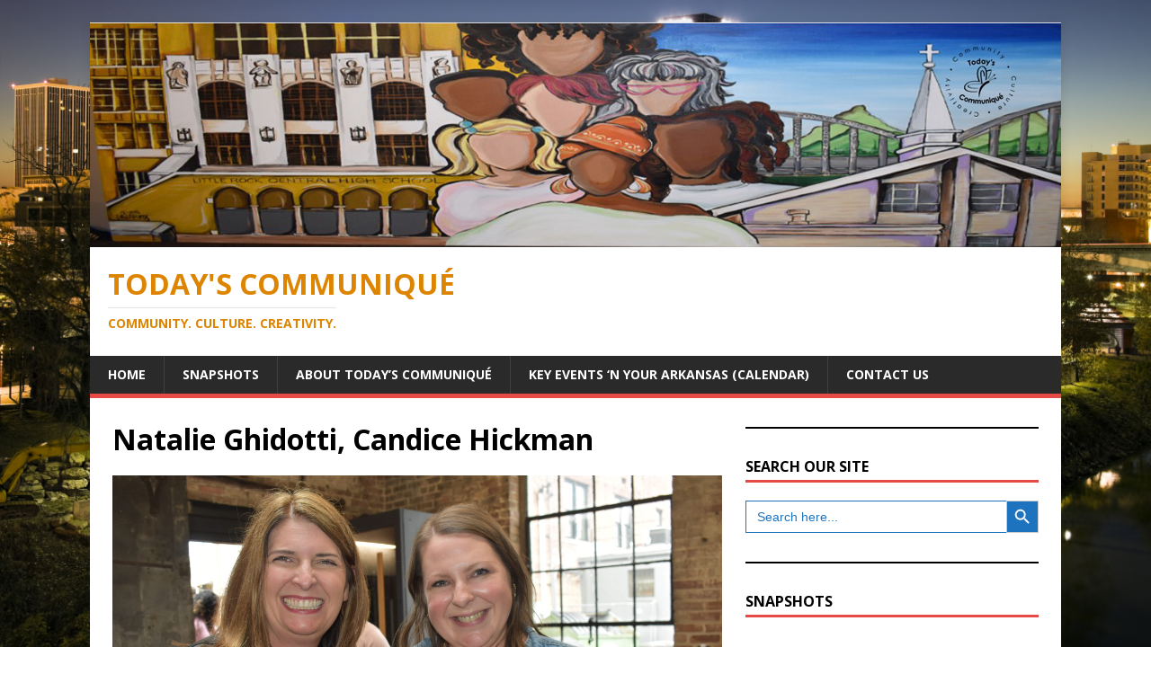

--- FILE ---
content_type: text/html; charset=UTF-8
request_url: https://todayscommunique.com/flyght-black-the-nests-rose-soiree/natalie-ghidotti-candice-hickman/
body_size: 12429
content:
<!DOCTYPE html>
<html class="no-js" lang="en-US">
<head>
<meta charset="UTF-8">
<meta name="viewport" content="width=device-width, initial-scale=1.0">
<link rel="profile" href="http://gmpg.org/xfn/11" />
<title>Natalie Ghidotti, Candice Hickman &#8211; Today&#039;s Communiqué</title>
<meta name='robots' content='max-image-preview:large' />
	<style>img:is([sizes="auto" i], [sizes^="auto," i]) { contain-intrinsic-size: 3000px 1500px }</style>
	<link rel='dns-prefetch' href='//public.tockify.com' />
<link rel='dns-prefetch' href='//fonts.googleapis.com' />
<link rel="alternate" type="application/rss+xml" title="Today&#039;s Communiqué &raquo; Feed" href="https://todayscommunique.com/feed/" />
<link rel="alternate" type="application/rss+xml" title="Today&#039;s Communiqué &raquo; Comments Feed" href="https://todayscommunique.com/comments/feed/" />
		<!-- This site uses the Google Analytics by ExactMetrics plugin v8.11.1 - Using Analytics tracking - https://www.exactmetrics.com/ -->
							<script src="//www.googletagmanager.com/gtag/js?id=G-WXBMFRDV90"  data-cfasync="false" data-wpfc-render="false" type="text/javascript" async></script>
			<script data-cfasync="false" data-wpfc-render="false" type="text/javascript">
				var em_version = '8.11.1';
				var em_track_user = true;
				var em_no_track_reason = '';
								var ExactMetricsDefaultLocations = {"page_location":"https:\/\/todayscommunique.com\/flyght-black-the-nests-rose-soiree\/natalie-ghidotti-candice-hickman\/"};
								if ( typeof ExactMetricsPrivacyGuardFilter === 'function' ) {
					var ExactMetricsLocations = (typeof ExactMetricsExcludeQuery === 'object') ? ExactMetricsPrivacyGuardFilter( ExactMetricsExcludeQuery ) : ExactMetricsPrivacyGuardFilter( ExactMetricsDefaultLocations );
				} else {
					var ExactMetricsLocations = (typeof ExactMetricsExcludeQuery === 'object') ? ExactMetricsExcludeQuery : ExactMetricsDefaultLocations;
				}

								var disableStrs = [
										'ga-disable-G-WXBMFRDV90',
									];

				/* Function to detect opted out users */
				function __gtagTrackerIsOptedOut() {
					for (var index = 0; index < disableStrs.length; index++) {
						if (document.cookie.indexOf(disableStrs[index] + '=true') > -1) {
							return true;
						}
					}

					return false;
				}

				/* Disable tracking if the opt-out cookie exists. */
				if (__gtagTrackerIsOptedOut()) {
					for (var index = 0; index < disableStrs.length; index++) {
						window[disableStrs[index]] = true;
					}
				}

				/* Opt-out function */
				function __gtagTrackerOptout() {
					for (var index = 0; index < disableStrs.length; index++) {
						document.cookie = disableStrs[index] + '=true; expires=Thu, 31 Dec 2099 23:59:59 UTC; path=/';
						window[disableStrs[index]] = true;
					}
				}

				if ('undefined' === typeof gaOptout) {
					function gaOptout() {
						__gtagTrackerOptout();
					}
				}
								window.dataLayer = window.dataLayer || [];

				window.ExactMetricsDualTracker = {
					helpers: {},
					trackers: {},
				};
				if (em_track_user) {
					function __gtagDataLayer() {
						dataLayer.push(arguments);
					}

					function __gtagTracker(type, name, parameters) {
						if (!parameters) {
							parameters = {};
						}

						if (parameters.send_to) {
							__gtagDataLayer.apply(null, arguments);
							return;
						}

						if (type === 'event') {
														parameters.send_to = exactmetrics_frontend.v4_id;
							var hookName = name;
							if (typeof parameters['event_category'] !== 'undefined') {
								hookName = parameters['event_category'] + ':' + name;
							}

							if (typeof ExactMetricsDualTracker.trackers[hookName] !== 'undefined') {
								ExactMetricsDualTracker.trackers[hookName](parameters);
							} else {
								__gtagDataLayer('event', name, parameters);
							}
							
						} else {
							__gtagDataLayer.apply(null, arguments);
						}
					}

					__gtagTracker('js', new Date());
					__gtagTracker('set', {
						'developer_id.dNDMyYj': true,
											});
					if ( ExactMetricsLocations.page_location ) {
						__gtagTracker('set', ExactMetricsLocations);
					}
										__gtagTracker('config', 'G-WXBMFRDV90', {"forceSSL":"true","link_attribution":"true","page_path":location.pathname + location.search + location.hash} );
										window.gtag = __gtagTracker;										(function () {
						/* https://developers.google.com/analytics/devguides/collection/analyticsjs/ */
						/* ga and __gaTracker compatibility shim. */
						var noopfn = function () {
							return null;
						};
						var newtracker = function () {
							return new Tracker();
						};
						var Tracker = function () {
							return null;
						};
						var p = Tracker.prototype;
						p.get = noopfn;
						p.set = noopfn;
						p.send = function () {
							var args = Array.prototype.slice.call(arguments);
							args.unshift('send');
							__gaTracker.apply(null, args);
						};
						var __gaTracker = function () {
							var len = arguments.length;
							if (len === 0) {
								return;
							}
							var f = arguments[len - 1];
							if (typeof f !== 'object' || f === null || typeof f.hitCallback !== 'function') {
								if ('send' === arguments[0]) {
									var hitConverted, hitObject = false, action;
									if ('event' === arguments[1]) {
										if ('undefined' !== typeof arguments[3]) {
											hitObject = {
												'eventAction': arguments[3],
												'eventCategory': arguments[2],
												'eventLabel': arguments[4],
												'value': arguments[5] ? arguments[5] : 1,
											}
										}
									}
									if ('pageview' === arguments[1]) {
										if ('undefined' !== typeof arguments[2]) {
											hitObject = {
												'eventAction': 'page_view',
												'page_path': arguments[2],
											}
										}
									}
									if (typeof arguments[2] === 'object') {
										hitObject = arguments[2];
									}
									if (typeof arguments[5] === 'object') {
										Object.assign(hitObject, arguments[5]);
									}
									if ('undefined' !== typeof arguments[1].hitType) {
										hitObject = arguments[1];
										if ('pageview' === hitObject.hitType) {
											hitObject.eventAction = 'page_view';
										}
									}
									if (hitObject) {
										action = 'timing' === arguments[1].hitType ? 'timing_complete' : hitObject.eventAction;
										hitConverted = mapArgs(hitObject);
										__gtagTracker('event', action, hitConverted);
									}
								}
								return;
							}

							function mapArgs(args) {
								var arg, hit = {};
								var gaMap = {
									'eventCategory': 'event_category',
									'eventAction': 'event_action',
									'eventLabel': 'event_label',
									'eventValue': 'event_value',
									'nonInteraction': 'non_interaction',
									'timingCategory': 'event_category',
									'timingVar': 'name',
									'timingValue': 'value',
									'timingLabel': 'event_label',
									'page': 'page_path',
									'location': 'page_location',
									'title': 'page_title',
									'referrer' : 'page_referrer',
								};
								for (arg in args) {
																		if (!(!args.hasOwnProperty(arg) || !gaMap.hasOwnProperty(arg))) {
										hit[gaMap[arg]] = args[arg];
									} else {
										hit[arg] = args[arg];
									}
								}
								return hit;
							}

							try {
								f.hitCallback();
							} catch (ex) {
							}
						};
						__gaTracker.create = newtracker;
						__gaTracker.getByName = newtracker;
						__gaTracker.getAll = function () {
							return [];
						};
						__gaTracker.remove = noopfn;
						__gaTracker.loaded = true;
						window['__gaTracker'] = __gaTracker;
					})();
									} else {
										console.log("");
					(function () {
						function __gtagTracker() {
							return null;
						}

						window['__gtagTracker'] = __gtagTracker;
						window['gtag'] = __gtagTracker;
					})();
									}
			</script>
							<!-- / Google Analytics by ExactMetrics -->
		<script type="text/javascript">
/* <![CDATA[ */
window._wpemojiSettings = {"baseUrl":"https:\/\/s.w.org\/images\/core\/emoji\/16.0.1\/72x72\/","ext":".png","svgUrl":"https:\/\/s.w.org\/images\/core\/emoji\/16.0.1\/svg\/","svgExt":".svg","source":{"concatemoji":"https:\/\/todayscommunique.com\/wp-includes\/js\/wp-emoji-release.min.js?ver=6.8.3"}};
/*! This file is auto-generated */
!function(s,n){var o,i,e;function c(e){try{var t={supportTests:e,timestamp:(new Date).valueOf()};sessionStorage.setItem(o,JSON.stringify(t))}catch(e){}}function p(e,t,n){e.clearRect(0,0,e.canvas.width,e.canvas.height),e.fillText(t,0,0);var t=new Uint32Array(e.getImageData(0,0,e.canvas.width,e.canvas.height).data),a=(e.clearRect(0,0,e.canvas.width,e.canvas.height),e.fillText(n,0,0),new Uint32Array(e.getImageData(0,0,e.canvas.width,e.canvas.height).data));return t.every(function(e,t){return e===a[t]})}function u(e,t){e.clearRect(0,0,e.canvas.width,e.canvas.height),e.fillText(t,0,0);for(var n=e.getImageData(16,16,1,1),a=0;a<n.data.length;a++)if(0!==n.data[a])return!1;return!0}function f(e,t,n,a){switch(t){case"flag":return n(e,"\ud83c\udff3\ufe0f\u200d\u26a7\ufe0f","\ud83c\udff3\ufe0f\u200b\u26a7\ufe0f")?!1:!n(e,"\ud83c\udde8\ud83c\uddf6","\ud83c\udde8\u200b\ud83c\uddf6")&&!n(e,"\ud83c\udff4\udb40\udc67\udb40\udc62\udb40\udc65\udb40\udc6e\udb40\udc67\udb40\udc7f","\ud83c\udff4\u200b\udb40\udc67\u200b\udb40\udc62\u200b\udb40\udc65\u200b\udb40\udc6e\u200b\udb40\udc67\u200b\udb40\udc7f");case"emoji":return!a(e,"\ud83e\udedf")}return!1}function g(e,t,n,a){var r="undefined"!=typeof WorkerGlobalScope&&self instanceof WorkerGlobalScope?new OffscreenCanvas(300,150):s.createElement("canvas"),o=r.getContext("2d",{willReadFrequently:!0}),i=(o.textBaseline="top",o.font="600 32px Arial",{});return e.forEach(function(e){i[e]=t(o,e,n,a)}),i}function t(e){var t=s.createElement("script");t.src=e,t.defer=!0,s.head.appendChild(t)}"undefined"!=typeof Promise&&(o="wpEmojiSettingsSupports",i=["flag","emoji"],n.supports={everything:!0,everythingExceptFlag:!0},e=new Promise(function(e){s.addEventListener("DOMContentLoaded",e,{once:!0})}),new Promise(function(t){var n=function(){try{var e=JSON.parse(sessionStorage.getItem(o));if("object"==typeof e&&"number"==typeof e.timestamp&&(new Date).valueOf()<e.timestamp+604800&&"object"==typeof e.supportTests)return e.supportTests}catch(e){}return null}();if(!n){if("undefined"!=typeof Worker&&"undefined"!=typeof OffscreenCanvas&&"undefined"!=typeof URL&&URL.createObjectURL&&"undefined"!=typeof Blob)try{var e="postMessage("+g.toString()+"("+[JSON.stringify(i),f.toString(),p.toString(),u.toString()].join(",")+"));",a=new Blob([e],{type:"text/javascript"}),r=new Worker(URL.createObjectURL(a),{name:"wpTestEmojiSupports"});return void(r.onmessage=function(e){c(n=e.data),r.terminate(),t(n)})}catch(e){}c(n=g(i,f,p,u))}t(n)}).then(function(e){for(var t in e)n.supports[t]=e[t],n.supports.everything=n.supports.everything&&n.supports[t],"flag"!==t&&(n.supports.everythingExceptFlag=n.supports.everythingExceptFlag&&n.supports[t]);n.supports.everythingExceptFlag=n.supports.everythingExceptFlag&&!n.supports.flag,n.DOMReady=!1,n.readyCallback=function(){n.DOMReady=!0}}).then(function(){return e}).then(function(){var e;n.supports.everything||(n.readyCallback(),(e=n.source||{}).concatemoji?t(e.concatemoji):e.wpemoji&&e.twemoji&&(t(e.twemoji),t(e.wpemoji)))}))}((window,document),window._wpemojiSettings);
/* ]]> */
</script>
<style id='wp-emoji-styles-inline-css' type='text/css'>

	img.wp-smiley, img.emoji {
		display: inline !important;
		border: none !important;
		box-shadow: none !important;
		height: 1em !important;
		width: 1em !important;
		margin: 0 0.07em !important;
		vertical-align: -0.1em !important;
		background: none !important;
		padding: 0 !important;
	}
</style>
<link rel='stylesheet' id='wp-block-library-css' href='https://todayscommunique.com/wp-includes/css/dist/block-library/style.min.css?ver=6.8.3' type='text/css' media='all' />
<style id='classic-theme-styles-inline-css' type='text/css'>
/*! This file is auto-generated */
.wp-block-button__link{color:#fff;background-color:#32373c;border-radius:9999px;box-shadow:none;text-decoration:none;padding:calc(.667em + 2px) calc(1.333em + 2px);font-size:1.125em}.wp-block-file__button{background:#32373c;color:#fff;text-decoration:none}
</style>
<style id='global-styles-inline-css' type='text/css'>
:root{--wp--preset--aspect-ratio--square: 1;--wp--preset--aspect-ratio--4-3: 4/3;--wp--preset--aspect-ratio--3-4: 3/4;--wp--preset--aspect-ratio--3-2: 3/2;--wp--preset--aspect-ratio--2-3: 2/3;--wp--preset--aspect-ratio--16-9: 16/9;--wp--preset--aspect-ratio--9-16: 9/16;--wp--preset--color--black: #000000;--wp--preset--color--cyan-bluish-gray: #abb8c3;--wp--preset--color--white: #ffffff;--wp--preset--color--pale-pink: #f78da7;--wp--preset--color--vivid-red: #cf2e2e;--wp--preset--color--luminous-vivid-orange: #ff6900;--wp--preset--color--luminous-vivid-amber: #fcb900;--wp--preset--color--light-green-cyan: #7bdcb5;--wp--preset--color--vivid-green-cyan: #00d084;--wp--preset--color--pale-cyan-blue: #8ed1fc;--wp--preset--color--vivid-cyan-blue: #0693e3;--wp--preset--color--vivid-purple: #9b51e0;--wp--preset--gradient--vivid-cyan-blue-to-vivid-purple: linear-gradient(135deg,rgba(6,147,227,1) 0%,rgb(155,81,224) 100%);--wp--preset--gradient--light-green-cyan-to-vivid-green-cyan: linear-gradient(135deg,rgb(122,220,180) 0%,rgb(0,208,130) 100%);--wp--preset--gradient--luminous-vivid-amber-to-luminous-vivid-orange: linear-gradient(135deg,rgba(252,185,0,1) 0%,rgba(255,105,0,1) 100%);--wp--preset--gradient--luminous-vivid-orange-to-vivid-red: linear-gradient(135deg,rgba(255,105,0,1) 0%,rgb(207,46,46) 100%);--wp--preset--gradient--very-light-gray-to-cyan-bluish-gray: linear-gradient(135deg,rgb(238,238,238) 0%,rgb(169,184,195) 100%);--wp--preset--gradient--cool-to-warm-spectrum: linear-gradient(135deg,rgb(74,234,220) 0%,rgb(151,120,209) 20%,rgb(207,42,186) 40%,rgb(238,44,130) 60%,rgb(251,105,98) 80%,rgb(254,248,76) 100%);--wp--preset--gradient--blush-light-purple: linear-gradient(135deg,rgb(255,206,236) 0%,rgb(152,150,240) 100%);--wp--preset--gradient--blush-bordeaux: linear-gradient(135deg,rgb(254,205,165) 0%,rgb(254,45,45) 50%,rgb(107,0,62) 100%);--wp--preset--gradient--luminous-dusk: linear-gradient(135deg,rgb(255,203,112) 0%,rgb(199,81,192) 50%,rgb(65,88,208) 100%);--wp--preset--gradient--pale-ocean: linear-gradient(135deg,rgb(255,245,203) 0%,rgb(182,227,212) 50%,rgb(51,167,181) 100%);--wp--preset--gradient--electric-grass: linear-gradient(135deg,rgb(202,248,128) 0%,rgb(113,206,126) 100%);--wp--preset--gradient--midnight: linear-gradient(135deg,rgb(2,3,129) 0%,rgb(40,116,252) 100%);--wp--preset--font-size--small: 13px;--wp--preset--font-size--medium: 20px;--wp--preset--font-size--large: 36px;--wp--preset--font-size--x-large: 42px;--wp--preset--spacing--20: 0.44rem;--wp--preset--spacing--30: 0.67rem;--wp--preset--spacing--40: 1rem;--wp--preset--spacing--50: 1.5rem;--wp--preset--spacing--60: 2.25rem;--wp--preset--spacing--70: 3.38rem;--wp--preset--spacing--80: 5.06rem;--wp--preset--shadow--natural: 6px 6px 9px rgba(0, 0, 0, 0.2);--wp--preset--shadow--deep: 12px 12px 50px rgba(0, 0, 0, 0.4);--wp--preset--shadow--sharp: 6px 6px 0px rgba(0, 0, 0, 0.2);--wp--preset--shadow--outlined: 6px 6px 0px -3px rgba(255, 255, 255, 1), 6px 6px rgba(0, 0, 0, 1);--wp--preset--shadow--crisp: 6px 6px 0px rgba(0, 0, 0, 1);}:where(.is-layout-flex){gap: 0.5em;}:where(.is-layout-grid){gap: 0.5em;}body .is-layout-flex{display: flex;}.is-layout-flex{flex-wrap: wrap;align-items: center;}.is-layout-flex > :is(*, div){margin: 0;}body .is-layout-grid{display: grid;}.is-layout-grid > :is(*, div){margin: 0;}:where(.wp-block-columns.is-layout-flex){gap: 2em;}:where(.wp-block-columns.is-layout-grid){gap: 2em;}:where(.wp-block-post-template.is-layout-flex){gap: 1.25em;}:where(.wp-block-post-template.is-layout-grid){gap: 1.25em;}.has-black-color{color: var(--wp--preset--color--black) !important;}.has-cyan-bluish-gray-color{color: var(--wp--preset--color--cyan-bluish-gray) !important;}.has-white-color{color: var(--wp--preset--color--white) !important;}.has-pale-pink-color{color: var(--wp--preset--color--pale-pink) !important;}.has-vivid-red-color{color: var(--wp--preset--color--vivid-red) !important;}.has-luminous-vivid-orange-color{color: var(--wp--preset--color--luminous-vivid-orange) !important;}.has-luminous-vivid-amber-color{color: var(--wp--preset--color--luminous-vivid-amber) !important;}.has-light-green-cyan-color{color: var(--wp--preset--color--light-green-cyan) !important;}.has-vivid-green-cyan-color{color: var(--wp--preset--color--vivid-green-cyan) !important;}.has-pale-cyan-blue-color{color: var(--wp--preset--color--pale-cyan-blue) !important;}.has-vivid-cyan-blue-color{color: var(--wp--preset--color--vivid-cyan-blue) !important;}.has-vivid-purple-color{color: var(--wp--preset--color--vivid-purple) !important;}.has-black-background-color{background-color: var(--wp--preset--color--black) !important;}.has-cyan-bluish-gray-background-color{background-color: var(--wp--preset--color--cyan-bluish-gray) !important;}.has-white-background-color{background-color: var(--wp--preset--color--white) !important;}.has-pale-pink-background-color{background-color: var(--wp--preset--color--pale-pink) !important;}.has-vivid-red-background-color{background-color: var(--wp--preset--color--vivid-red) !important;}.has-luminous-vivid-orange-background-color{background-color: var(--wp--preset--color--luminous-vivid-orange) !important;}.has-luminous-vivid-amber-background-color{background-color: var(--wp--preset--color--luminous-vivid-amber) !important;}.has-light-green-cyan-background-color{background-color: var(--wp--preset--color--light-green-cyan) !important;}.has-vivid-green-cyan-background-color{background-color: var(--wp--preset--color--vivid-green-cyan) !important;}.has-pale-cyan-blue-background-color{background-color: var(--wp--preset--color--pale-cyan-blue) !important;}.has-vivid-cyan-blue-background-color{background-color: var(--wp--preset--color--vivid-cyan-blue) !important;}.has-vivid-purple-background-color{background-color: var(--wp--preset--color--vivid-purple) !important;}.has-black-border-color{border-color: var(--wp--preset--color--black) !important;}.has-cyan-bluish-gray-border-color{border-color: var(--wp--preset--color--cyan-bluish-gray) !important;}.has-white-border-color{border-color: var(--wp--preset--color--white) !important;}.has-pale-pink-border-color{border-color: var(--wp--preset--color--pale-pink) !important;}.has-vivid-red-border-color{border-color: var(--wp--preset--color--vivid-red) !important;}.has-luminous-vivid-orange-border-color{border-color: var(--wp--preset--color--luminous-vivid-orange) !important;}.has-luminous-vivid-amber-border-color{border-color: var(--wp--preset--color--luminous-vivid-amber) !important;}.has-light-green-cyan-border-color{border-color: var(--wp--preset--color--light-green-cyan) !important;}.has-vivid-green-cyan-border-color{border-color: var(--wp--preset--color--vivid-green-cyan) !important;}.has-pale-cyan-blue-border-color{border-color: var(--wp--preset--color--pale-cyan-blue) !important;}.has-vivid-cyan-blue-border-color{border-color: var(--wp--preset--color--vivid-cyan-blue) !important;}.has-vivid-purple-border-color{border-color: var(--wp--preset--color--vivid-purple) !important;}.has-vivid-cyan-blue-to-vivid-purple-gradient-background{background: var(--wp--preset--gradient--vivid-cyan-blue-to-vivid-purple) !important;}.has-light-green-cyan-to-vivid-green-cyan-gradient-background{background: var(--wp--preset--gradient--light-green-cyan-to-vivid-green-cyan) !important;}.has-luminous-vivid-amber-to-luminous-vivid-orange-gradient-background{background: var(--wp--preset--gradient--luminous-vivid-amber-to-luminous-vivid-orange) !important;}.has-luminous-vivid-orange-to-vivid-red-gradient-background{background: var(--wp--preset--gradient--luminous-vivid-orange-to-vivid-red) !important;}.has-very-light-gray-to-cyan-bluish-gray-gradient-background{background: var(--wp--preset--gradient--very-light-gray-to-cyan-bluish-gray) !important;}.has-cool-to-warm-spectrum-gradient-background{background: var(--wp--preset--gradient--cool-to-warm-spectrum) !important;}.has-blush-light-purple-gradient-background{background: var(--wp--preset--gradient--blush-light-purple) !important;}.has-blush-bordeaux-gradient-background{background: var(--wp--preset--gradient--blush-bordeaux) !important;}.has-luminous-dusk-gradient-background{background: var(--wp--preset--gradient--luminous-dusk) !important;}.has-pale-ocean-gradient-background{background: var(--wp--preset--gradient--pale-ocean) !important;}.has-electric-grass-gradient-background{background: var(--wp--preset--gradient--electric-grass) !important;}.has-midnight-gradient-background{background: var(--wp--preset--gradient--midnight) !important;}.has-small-font-size{font-size: var(--wp--preset--font-size--small) !important;}.has-medium-font-size{font-size: var(--wp--preset--font-size--medium) !important;}.has-large-font-size{font-size: var(--wp--preset--font-size--large) !important;}.has-x-large-font-size{font-size: var(--wp--preset--font-size--x-large) !important;}
:where(.wp-block-post-template.is-layout-flex){gap: 1.25em;}:where(.wp-block-post-template.is-layout-grid){gap: 1.25em;}
:where(.wp-block-columns.is-layout-flex){gap: 2em;}:where(.wp-block-columns.is-layout-grid){gap: 2em;}
:root :where(.wp-block-pullquote){font-size: 1.5em;line-height: 1.6;}
</style>
<link rel='stylesheet' id='wp-components-css' href='https://todayscommunique.com/wp-includes/css/dist/components/style.min.css?ver=6.8.3' type='text/css' media='all' />
<link rel='stylesheet' id='godaddy-styles-css' href='https://todayscommunique.com/wp-content/mu-plugins/vendor/wpex/godaddy-launch/includes/Dependencies/GoDaddy/Styles/build/latest.css?ver=2.0.2' type='text/css' media='all' />
<link rel='stylesheet' id='ivory-search-styles-css' href='https://todayscommunique.com/wp-content/plugins/add-search-to-menu/public/css/ivory-search.min.css?ver=5.5.14' type='text/css' media='all' />
<link rel='stylesheet' id='mh-google-fonts-css' href='https://fonts.googleapis.com/css?family=Open+Sans:400,400italic,700,600' type='text/css' media='all' />
<link rel='stylesheet' id='mh-magazine-lite-css' href='https://todayscommunique.com/wp-content/themes/mh-magazine-lite/style.css?ver=2.10.0' type='text/css' media='all' />
<link rel='stylesheet' id='mh-font-awesome-css' href='https://todayscommunique.com/wp-content/themes/mh-magazine-lite/includes/font-awesome.min.css' type='text/css' media='all' />
<link rel='stylesheet' id='gem-base-css' href='https://todayscommunique.com/wp-content/plugins/godaddy-email-marketing-sign-up-forms/css/gem.min.css?ver=1.4.3' type='text/css' media='all' />
<script type="text/javascript" src="https://todayscommunique.com/wp-content/plugins/google-analytics-dashboard-for-wp/assets/js/frontend-gtag.min.js?ver=8.11.1" id="exactmetrics-frontend-script-js" async="async" data-wp-strategy="async"></script>
<script data-cfasync="false" data-wpfc-render="false" type="text/javascript" id='exactmetrics-frontend-script-js-extra'>/* <![CDATA[ */
var exactmetrics_frontend = {"js_events_tracking":"true","download_extensions":"zip,mp3,mpeg,pdf,docx,pptx,xlsx,rar","inbound_paths":"[{\"path\":\"\\\/go\\\/\",\"label\":\"affiliate\"},{\"path\":\"\\\/recommend\\\/\",\"label\":\"affiliate\"},{\"path\":\"\\\/out\\\/\",\"label\":\"Affiliate\"}]","home_url":"https:\/\/todayscommunique.com","hash_tracking":"true","v4_id":"G-WXBMFRDV90"};/* ]]> */
</script>
<script type="text/javascript" src="https://todayscommunique.com/wp-includes/js/jquery/jquery.min.js?ver=3.7.1" id="jquery-core-js"></script>
<script type="text/javascript" src="https://todayscommunique.com/wp-includes/js/jquery/jquery-migrate.min.js?ver=3.4.1" id="jquery-migrate-js"></script>
<script type="text/javascript" id="mh-scripts-js-extra">
/* <![CDATA[ */
var mh_magazine = {"text":{"toggle_menu":"Toggle Menu"}};
/* ]]> */
</script>
<script type="text/javascript" src="https://todayscommunique.com/wp-content/themes/mh-magazine-lite/js/scripts.js?ver=2.10.0" id="mh-scripts-js"></script>
<link rel="https://api.w.org/" href="https://todayscommunique.com/wp-json/" /><link rel="alternate" title="JSON" type="application/json" href="https://todayscommunique.com/wp-json/wp/v2/media/28431" /><link rel="EditURI" type="application/rsd+xml" title="RSD" href="https://todayscommunique.com/xmlrpc.php?rsd" />
<meta name="generator" content="WordPress 6.8.3" />
<link rel='shortlink' href='https://todayscommunique.com/?p=28431' />
<link rel="alternate" title="oEmbed (JSON)" type="application/json+oembed" href="https://todayscommunique.com/wp-json/oembed/1.0/embed?url=https%3A%2F%2Ftodayscommunique.com%2Fflyght-black-the-nests-rose-soiree%2Fnatalie-ghidotti-candice-hickman%2F" />
<link rel="alternate" title="oEmbed (XML)" type="text/xml+oembed" href="https://todayscommunique.com/wp-json/oembed/1.0/embed?url=https%3A%2F%2Ftodayscommunique.com%2Fflyght-black-the-nests-rose-soiree%2Fnatalie-ghidotti-candice-hickman%2F&#038;format=xml" />
<!--[if lt IE 9]>
<script src="https://todayscommunique.com/wp-content/themes/mh-magazine-lite/js/css3-mediaqueries.js"></script>
<![endif]-->
<style type="text/css" id="custom-background-css">
body.custom-background { background-color: #ffffff; background-image: url("https://todayscommunique.com/wp-content/uploads/2019/01/AdobeStock_96279232.jpeg"); background-position: left top; background-size: cover; background-repeat: no-repeat; background-attachment: fixed; }
</style>
	<link rel="icon" href="https://todayscommunique.com/wp-content/uploads/2019/06/cropped-Logo-TodaysCommunique-WebsiteThumbnail-1-32x32.jpg" sizes="32x32" />
<link rel="icon" href="https://todayscommunique.com/wp-content/uploads/2019/06/cropped-Logo-TodaysCommunique-WebsiteThumbnail-1-192x192.jpg" sizes="192x192" />
<link rel="apple-touch-icon" href="https://todayscommunique.com/wp-content/uploads/2019/06/cropped-Logo-TodaysCommunique-WebsiteThumbnail-1-180x180.jpg" />
<meta name="msapplication-TileImage" content="https://todayscommunique.com/wp-content/uploads/2019/06/cropped-Logo-TodaysCommunique-WebsiteThumbnail-1-270x270.jpg" />
			<style type="text/css">
					.is-form-id-22995 .is-search-submit:focus,
			.is-form-id-22995 .is-search-submit:hover,
			.is-form-id-22995 .is-search-submit,
            .is-form-id-22995 .is-search-icon {
			color: #ffffff !important;            background-color: #1e73be !important;            			}
                        	.is-form-id-22995 .is-search-submit path {
					fill: #ffffff !important;            	}
            			.is-form-id-22995 .is-search-input::-webkit-input-placeholder {
			    color: #1e73be !important;
			}
			.is-form-id-22995 .is-search-input:-moz-placeholder {
			    color: #1e73be !important;
			    opacity: 1;
			}
			.is-form-id-22995 .is-search-input::-moz-placeholder {
			    color: #1e73be !important;
			    opacity: 1;
			}
			.is-form-id-22995 .is-search-input:-ms-input-placeholder {
			    color: #1e73be !important;
			}
                        			.is-form-style-1.is-form-id-22995 .is-search-input:focus,
			.is-form-style-1.is-form-id-22995 .is-search-input:hover,
			.is-form-style-1.is-form-id-22995 .is-search-input,
			.is-form-style-2.is-form-id-22995 .is-search-input:focus,
			.is-form-style-2.is-form-id-22995 .is-search-input:hover,
			.is-form-style-2.is-form-id-22995 .is-search-input,
			.is-form-style-3.is-form-id-22995 .is-search-input:focus,
			.is-form-style-3.is-form-id-22995 .is-search-input:hover,
			.is-form-style-3.is-form-id-22995 .is-search-input,
			.is-form-id-22995 .is-search-input:focus,
			.is-form-id-22995 .is-search-input:hover,
			.is-form-id-22995 .is-search-input {
                                color: #1e73be !important;                                border-color: #1e73be !important;                                			}
                        			</style>
		</head>
<body id="mh-mobile" class="attachment wp-singular attachment-template-default single single-attachment postid-28431 attachmentid-28431 attachment-jpeg custom-background wp-theme-mh-magazine-lite mh-magazine-lite mh-right-sb" itemscope="itemscope" itemtype="https://schema.org/WebPage">
<div class="mh-container mh-container-outer">
<div class="mh-header-mobile-nav mh-clearfix"></div>
<header class="mh-header" itemscope="itemscope" itemtype="https://schema.org/WPHeader">
	<div class="mh-container mh-container-inner mh-row mh-clearfix">
		<div class="mh-custom-header mh-clearfix">
<a class="mh-header-image-link" href="https://todayscommunique.com/" title="Today&#039;s Communiqué" rel="home">
<img class="mh-header-image" src="https://todayscommunique.com/wp-content/uploads/2018/06/TCLogo2.jpg" height="250" width="1080" alt="Today&#039;s Communiqué" />
</a>
<div class="mh-site-identity">
<div class="mh-site-logo" role="banner" itemscope="itemscope" itemtype="https://schema.org/Brand">
<style type="text/css" id="mh-header-css">.mh-header-title, .mh-header-tagline { color: #dd8502; }</style>
<div class="mh-header-text">
<a class="mh-header-text-link" href="https://todayscommunique.com/" title="Today&#039;s Communiqué" rel="home">
<h2 class="mh-header-title">Today&#039;s Communiqué</h2>
<h3 class="mh-header-tagline">Community. Culture. Creativity.</h3>
</a>
</div>
</div>
</div>
</div>
	</div>
	<div class="mh-main-nav-wrap">
		<nav class="mh-navigation mh-main-nav mh-container mh-container-inner mh-clearfix" itemscope="itemscope" itemtype="https://schema.org/SiteNavigationElement">
			<div class="menu-primary-menu-container"><ul id="menu-primary-menu" class="menu"><li id="menu-item-1170" class="menu-item menu-item-type-taxonomy menu-item-object-category menu-item-1170"><a href="https://todayscommunique.com/category/blog/">Home</a></li>
<li id="menu-item-1169" class="menu-item menu-item-type-taxonomy menu-item-object-category menu-item-1169"><a href="https://todayscommunique.com/category/gallery/">Snapshots</a></li>
<li id="menu-item-704" class="menu-item menu-item-type-post_type menu-item-object-page menu-item-704"><a href="https://todayscommunique.com/about/">About Today&#8217;s Communiqué</a></li>
<li id="menu-item-1903" class="menu-item menu-item-type-post_type menu-item-object-page menu-item-1903"><a href="https://todayscommunique.com/calendar/">Key Events &#8216;n Your Arkansas (Calendar)</a></li>
<li id="menu-item-2037" class="menu-item menu-item-type-post_type menu-item-object-page menu-item-2037"><a href="https://todayscommunique.com/contact-us/">Contact Us</a></li>
</ul></div>		</nav>
	</div>
</header><div class="mh-wrapper mh-clearfix">
	<div id="main-content" class="mh-content" role="main">			<article id="post-28431" class="post-28431 attachment type-attachment status-inherit hentry">
				<header class="entry-header">
					<h1 class="entry-title">Natalie Ghidotti, Candice Hickman</h1>				</header>
				<figure class="entry-thumbnail">
										<a href="https://todayscommunique.com/wp-content/uploads/2023/06/Natalie-Ghidotti-Candice-Hickman-scaled.jpg" title="Natalie Ghidotti, Candice Hickman" rel="attachment" target="_blank">
						<img src="https://todayscommunique.com/wp-content/uploads/2023/06/Natalie-Ghidotti-Candice-Hickman-scaled.jpg" width="2560" height="1707" class="attachment-medium" alt="Natalie Ghidotti, Candice Hickman" />
					</a>
											<figcaption class="mh-attachment-excerpt wp-caption-text">
							<div class="mh-excerpt"><p>Natalie Ghidotti, Candice Hickman</p>
</div>						</figcaption>
									</figure>
							</article><nav class="mh-post-nav mh-row mh-clearfix" itemscope="itemscope" itemtype="https://schema.org/SiteNavigationElement">
<div class="mh-col-1-2 mh-post-nav-item mh-post-nav-prev">
<a href='https://todayscommunique.com/flyght-black-the-nests-rose-soiree/marti-hamilton-elizabeth-taylor/'><span>Previous</span></a></div>
<div class="mh-col-1-2 mh-post-nav-item mh-post-nav-next">
<a href='https://todayscommunique.com/flyght-black-the-nests-rose-soiree/sarita-poirrier-carleena-jones/'><span>Next</span></a></div>
</nav>
	</div>
	<aside class="mh-widget-col-1 mh-sidebar" itemscope="itemscope" itemtype="https://schema.org/WPSideBar"><div id="block-164" class="mh-widget widget_block">
<hr class="wp-block-separator has-alpha-channel-opacity"/>
</div><div id="is_widget-4" class="mh-widget widget_is_search widget_search"><h4 class="mh-widget-title"><span class="mh-widget-title-inner">Search Our Site</span></h4><form  class="is-search-form is-form-style is-form-style-3 is-form-id-22995 " action="https://todayscommunique.com/" method="get" role="search" ><label for="is-search-input-22995"><span class="is-screen-reader-text">Search for:</span><input  type="search" id="is-search-input-22995" name="s" value="" class="is-search-input" placeholder="Search here..." autocomplete=off /></label><button type="submit" class="is-search-submit"><span class="is-screen-reader-text">Search Button</span><span class="is-search-icon"><svg focusable="false" aria-label="Search" xmlns="http://www.w3.org/2000/svg" viewBox="0 0 24 24" width="24px"><path d="M15.5 14h-.79l-.28-.27C15.41 12.59 16 11.11 16 9.5 16 5.91 13.09 3 9.5 3S3 5.91 3 9.5 5.91 16 9.5 16c1.61 0 3.09-.59 4.23-1.57l.27.28v.79l5 4.99L20.49 19l-4.99-5zm-6 0C7.01 14 5 11.99 5 9.5S7.01 5 9.5 5 14 7.01 14 9.5 11.99 14 9.5 14z"></path></svg></span></button><input type="hidden" name="id" value="22995" /></form></div><div id="block-222" class="mh-widget widget_block">
<hr class="wp-block-separator has-alpha-channel-opacity"/>
</div><div id="text-10" class="mh-widget widget_text"><h4 class="mh-widget-title"><span class="mh-widget-title-inner">Snapshots</span></h4>			<div class="textwidget"></div>
		</div><div id="mh_slider_hp-2" class="mh-widget mh_slider_hp">        	<div id="mh-slider-6054" class="flexslider mh-slider-widget mh-slider-large">
				<ul class="slides">						<li class="mh-slider-item">
							<article class="post-39341">
								<a href="https://todayscommunique.com/phive-duece-entertainment-d9-alumni-weekend-sunday-rb-brunch/" title="Phive Duece Entertainment D9 Alumni Weekend Sunday R&amp;B Brunch"><img width="1030" height="438" src="https://todayscommunique.com/wp-content/uploads/2026/01/Alex-Slater-Dr.-Chris-Jones-Tyrun-Haynie-Durwin-Larry-1030x438.jpg" class="attachment-mh-magazine-lite-slider size-mh-magazine-lite-slider wp-post-image" alt="" decoding="async" loading="lazy" />								</a>
								<div class="mh-slider-caption">
									<div class="mh-slider-content">
										<a href="https://todayscommunique.com/phive-duece-entertainment-d9-alumni-weekend-sunday-rb-brunch/" title="Phive Duece Entertainment D9 Alumni Weekend Sunday R&amp;B Brunch">
											<h2 class="mh-slider-title">
												Phive Duece Entertainment D9 Alumni Weekend Sunday R&amp;B Brunch											</h2>
										</a>
										<div class="mh-slider-excerpt">
											<div class="mh-excerpt"><p>January 18, 2026</p>
</div>										</div>
									</div>
								</div>
							</article>
						</li>						<li class="mh-slider-item">
							<article class="post-39246">
								<a href="https://todayscommunique.com/friends-of-pulaski-county-sheriff-eric-higgins-re-election-fundraiser/" title="Friends of Pulaski County Sheriff Eric Higgins&#8217; Re-election Fundraiser"><img width="1030" height="438" src="https://todayscommunique.com/wp-content/uploads/2026/01/Michael-and-Sherra-Vickers-1030x438.jpeg" class="attachment-mh-magazine-lite-slider size-mh-magazine-lite-slider wp-post-image" alt="" decoding="async" loading="lazy" />								</a>
								<div class="mh-slider-caption">
									<div class="mh-slider-content">
										<a href="https://todayscommunique.com/friends-of-pulaski-county-sheriff-eric-higgins-re-election-fundraiser/" title="Friends of Pulaski County Sheriff Eric Higgins&#8217; Re-election Fundraiser">
											<h2 class="mh-slider-title">
												Friends of Pulaski County Sheriff Eric Higgins&#8217; Re-election Fundraiser											</h2>
										</a>
										<div class="mh-slider-excerpt">
											<div class="mh-excerpt"><p>January 14, 2026 (photos: Tanisha V.)</p>
</div>										</div>
									</div>
								</div>
							</article>
						</li>						<li class="mh-slider-item">
							<article class="post-39183">
								<a href="https://todayscommunique.com/the-toast-a-top-tier-new-years-eve-experience/" title="The Toast: A Top-Tier New Year’s Eve Experience"><img width="1030" height="438" src="https://todayscommunique.com/wp-content/uploads/2025/12/Dr.-April-Carter-Ed-Walker-1-1030x438.jpg" class="attachment-mh-magazine-lite-slider size-mh-magazine-lite-slider wp-post-image" alt="" decoding="async" loading="lazy" />								</a>
								<div class="mh-slider-caption">
									<div class="mh-slider-content">
										<a href="https://todayscommunique.com/the-toast-a-top-tier-new-years-eve-experience/" title="The Toast: A Top-Tier New Year’s Eve Experience">
											<h2 class="mh-slider-title">
												The Toast: A Top-Tier New Year’s Eve Experience											</h2>
										</a>
										<div class="mh-slider-excerpt">
											<div class="mh-excerpt"><p>December 31, 2025</p>
</div>										</div>
									</div>
								</div>
							</article>
						</li>						<li class="mh-slider-item">
							<article class="post-39089">
								<a href="https://todayscommunique.com/citywide-kwanzaa-celebration-umoja/" title="Citywide Kwanzaa Celebration (Umoja)"><img width="1030" height="438" src="https://todayscommunique.com/wp-content/uploads/2026/01/Dr.-Archie-and-Garbo-Hearne-with-their-grandchildren-1030x438.jpg" class="attachment-mh-magazine-lite-slider size-mh-magazine-lite-slider wp-post-image" alt="" decoding="async" loading="lazy" />								</a>
								<div class="mh-slider-caption">
									<div class="mh-slider-content">
										<a href="https://todayscommunique.com/citywide-kwanzaa-celebration-umoja/" title="Citywide Kwanzaa Celebration (Umoja)">
											<h2 class="mh-slider-title">
												Citywide Kwanzaa Celebration (Umoja)											</h2>
										</a>
										<div class="mh-slider-excerpt">
											<div class="mh-excerpt"><p>December 27, 2025</p>
</div>										</div>
									</div>
								</div>
							</article>
						</li>						<li class="mh-slider-item">
							<article class="post-39301">
								<a href="https://todayscommunique.com/pi-lambda-chapter-of-alpha-phi-alpha-fraternity-inc-and-central-arkansas-sphinx-foundation-presents-the-75th-annual-debutante-ball/" title="Pi Lambda Chapter of Alpha Phi Alpha Fraternity, Inc. and Central Arkansas Sphinx Foundation Presents the 75th Annual Debutante Ball"><img width="1030" height="438" src="https://todayscommunique.com/wp-content/uploads/2026/01/Ms.-Congeniality-1030x438.jpg" class="attachment-mh-magazine-lite-slider size-mh-magazine-lite-slider wp-post-image" alt="" decoding="async" loading="lazy" />								</a>
								<div class="mh-slider-caption">
									<div class="mh-slider-content">
										<a href="https://todayscommunique.com/pi-lambda-chapter-of-alpha-phi-alpha-fraternity-inc-and-central-arkansas-sphinx-foundation-presents-the-75th-annual-debutante-ball/" title="Pi Lambda Chapter of Alpha Phi Alpha Fraternity, Inc. and Central Arkansas Sphinx Foundation Presents the 75th Annual Debutante Ball">
											<h2 class="mh-slider-title">
												Pi Lambda Chapter of Alpha Phi Alpha Fraternity, Inc. and Central Arkansas Sphinx Foundation Presents the 75th Annual Debutante Ball											</h2>
										</a>
										<div class="mh-slider-excerpt">
											<div class="mh-excerpt"><p>December 20, 2025 (photos: Randall Lee)</p>
</div>										</div>
									</div>
								</div>
							</article>
						</li>						<li class="mh-slider-item">
							<article class="post-38992">
								<a href="https://todayscommunique.com/fancy-en-noir-a-birthday-party-celebrating-nanci-j-armstrong/" title="Fancy en Noir A Birthday Party Celebrating Nanci J. Armstrong"><img width="1030" height="438" src="https://todayscommunique.com/wp-content/uploads/2025/12/DSC_0074-1030x438.jpeg" class="attachment-mh-magazine-lite-slider size-mh-magazine-lite-slider wp-post-image" alt="" decoding="async" loading="lazy" />								</a>
								<div class="mh-slider-caption">
									<div class="mh-slider-content">
										<a href="https://todayscommunique.com/fancy-en-noir-a-birthday-party-celebrating-nanci-j-armstrong/" title="Fancy en Noir A Birthday Party Celebrating Nanci J. Armstrong">
											<h2 class="mh-slider-title">
												Fancy en Noir A Birthday Party Celebrating Nanci J. Armstrong											</h2>
										</a>
										<div class="mh-slider-excerpt">
											<div class="mh-excerpt"><p>December 19, 2025 (photos: Tanisha V.)</p>
</div>										</div>
									</div>
								</div>
							</article>
						</li>						<li class="mh-slider-item">
							<article class="post-38963">
								<a href="https://todayscommunique.com/a-birthday-party-honoring-rep-tracy-steele/" title="A Birthday Party Honoring Rep. Tracy Steele"><img width="1024" height="438" src="https://todayscommunique.com/wp-content/uploads/2025/12/DSC_0161-1024x438.jpeg" class="attachment-mh-magazine-lite-slider size-mh-magazine-lite-slider wp-post-image" alt="" decoding="async" loading="lazy" />								</a>
								<div class="mh-slider-caption">
									<div class="mh-slider-content">
										<a href="https://todayscommunique.com/a-birthday-party-honoring-rep-tracy-steele/" title="A Birthday Party Honoring Rep. Tracy Steele">
											<h2 class="mh-slider-title">
												A Birthday Party Honoring Rep. Tracy Steele											</h2>
										</a>
										<div class="mh-slider-excerpt">
											<div class="mh-excerpt"><p>December 19, 2025 (photos: Tanisha V.)</p>
</div>										</div>
									</div>
								</div>
							</article>
						</li>						<li class="mh-slider-item">
							<article class="post-39009">
								<a href="https://todayscommunique.com/kappa-koat-drive/" title="Little Rock Alumni Chapter Kappa Alpha Psi Fraternity, Inc.&#8217;s Kappa Koat Drive"><img width="1030" height="438" src="https://todayscommunique.com/wp-content/uploads/2025/12/DSC_0031-1030x438.jpeg" class="attachment-mh-magazine-lite-slider size-mh-magazine-lite-slider wp-post-image" alt="" decoding="async" loading="lazy" />								</a>
								<div class="mh-slider-caption">
									<div class="mh-slider-content">
										<a href="https://todayscommunique.com/kappa-koat-drive/" title="Little Rock Alumni Chapter Kappa Alpha Psi Fraternity, Inc.&#8217;s Kappa Koat Drive">
											<h2 class="mh-slider-title">
												Little Rock Alumni Chapter Kappa Alpha Psi Fraternity, Inc.&#8217;s Kappa Koat Drive											</h2>
										</a>
										<div class="mh-slider-excerpt">
											<div class="mh-excerpt"><p>December 19, 2025 (photos: Tanisha V.)</p>
</div>										</div>
									</div>
								</div>
							</article>
						</li>						<li class="mh-slider-item">
							<article class="post-38918">
								<a href="https://todayscommunique.com/the-return-of-the-omega-ball-2025/" title="The Return of the Omega Ball 2025"><img width="1030" height="438" src="https://todayscommunique.com/wp-content/uploads/2025/12/IMG_3136-1-1030x438.jpg" class="attachment-mh-magazine-lite-slider size-mh-magazine-lite-slider wp-post-image" alt="" decoding="async" loading="lazy" />								</a>
								<div class="mh-slider-caption">
									<div class="mh-slider-content">
										<a href="https://todayscommunique.com/the-return-of-the-omega-ball-2025/" title="The Return of the Omega Ball 2025">
											<h2 class="mh-slider-title">
												The Return of the Omega Ball 2025											</h2>
										</a>
										<div class="mh-slider-excerpt">
											<div class="mh-excerpt"><p>December 13, 2025 (photos: Tanisha V.)</p>
</div>										</div>
									</div>
								</div>
							</article>
						</li>						<li class="mh-slider-item">
							<article class="post-38909">
								<a href="https://todayscommunique.com/kappa-alpha-psi-fraternity-inc-give-back-with-ronald-mcdonald-house/" title="Kappa Alpha Psi Fraternity, Inc. Give Back with Ronald McDonald House"><img width="1030" height="438" src="https://todayscommunique.com/wp-content/uploads/2025/12/IMG_3007-1-1030x438.jpg" class="attachment-mh-magazine-lite-slider size-mh-magazine-lite-slider wp-post-image" alt="" decoding="async" loading="lazy" />								</a>
								<div class="mh-slider-caption">
									<div class="mh-slider-content">
										<a href="https://todayscommunique.com/kappa-alpha-psi-fraternity-inc-give-back-with-ronald-mcdonald-house/" title="Kappa Alpha Psi Fraternity, Inc. Give Back with Ronald McDonald House">
											<h2 class="mh-slider-title">
												Kappa Alpha Psi Fraternity, Inc. Give Back with Ronald McDonald House											</h2>
										</a>
										<div class="mh-slider-excerpt">
											<div class="mh-excerpt"><p>December 13, 2025 (photos: Tanisha V.)</p>
</div>										</div>
									</div>
								</div>
							</article>
						</li>				</ul>
			</div></div><div id="block-211" class="mh-widget widget_block">
<hr class="wp-block-separator has-alpha-channel-opacity"/>
</div><div id="block-226" class="mh-widget widget_block">
<hr class="wp-block-separator has-alpha-channel-opacity"/>
</div><div id="block-223" class="mh-widget widget_block">
<figure class="wp-block-embed is-type-video is-provider-youtube wp-block-embed-youtube wp-embed-aspect-16-9 wp-has-aspect-ratio"><div class="wp-block-embed__wrapper">
<iframe loading="lazy" title="Four (4) Questions for Dr. Chris Jones" width="678" height="381" src="https://www.youtube.com/embed/eSw5Fc2z6Zc?feature=oembed" frameborder="0" allow="accelerometer; autoplay; clipboard-write; encrypted-media; gyroscope; picture-in-picture; web-share" referrerpolicy="strict-origin-when-cross-origin" allowfullscreen></iframe>
</div></figure>
</div><div id="block-224" class="mh-widget widget_block">
<hr class="wp-block-separator has-alpha-channel-opacity"/>
</div><div id="register_minical_widget-2" class="mh-widget widget_register_minical_widget"><h4 class="mh-widget-title"><span class="mh-widget-title-inner">Key Events 'n Your Arkansas</span></h4>      <div data-tockify-component="upcoming"
           data-tockify-calendar="todayscommunique" ></div>
      <script type="text/javascript">
        if (window._tkf && window._tkf.loadDeclaredCalendars) {
          window._tkf.loadDeclaredCalendars();
        }
      </script>
        </div><div id="block-200" class="mh-widget widget_block">
<hr class="wp-block-separator has-alpha-channel-opacity"/>
</div><div id="block-217" class="mh-widget widget_block">
<hr class="wp-block-separator has-alpha-channel-opacity"/>
</div><div id="gem-form-8" class="mh-widget gem-form"><h4 class="mh-widget-title"><span class="mh-widget-title-inner">Hey, Let&#8217;s Keep In Touch!</span></h4><p>Get Today&#8217;s Communiqué In Your Inbox!</p>

			<div class="gem-form-wrapper" id="form-1131109">
				<form action="https://gem.godaddy.com/signups/subscribe/8f852179123f400dbab2018860440f96" method="post" class="gem-form">

					
					
						<p>
		<label for="form_1_signup[email]">

			Email
							<span class="required">*</span>
			
		</label>
		<br/>

		<input type="text" name="signup[email]" id="form_1_signup[email]" class="gem-field gem-required" data-label="Email" />

		</p>

					
						<p>
		<label for="form_1_signup[first_name]">

			First Name
							<span class="required">*</span>
			
		</label>
		<br/>

		<input type="text" name="signup[first_name]" id="form_1_signup[first_name]" class="gem-field gem-required" data-label="First Name" />

		</p>

					
						<p>
		<label for="form_1_signup[last_name]">

			Last Name
							<span class="required">*</span>
			
		</label>
		<br/>

		<input type="text" name="signup[last_name]" id="form_1_signup[last_name]" class="gem-field gem-required" data-label="Last Name" />

		</p>

					
						<p>
		<label for="form_1_signup[zip]">

			Zip
							<span class="required">*</span>
			
		</label>
		<br/>

		<input type="text" name="signup[zip]" id="form_1_signup[zip]" class="gem-field gem-required" data-label="Zip" />

		</p>

					
						<p></p>

					
					
					<p>
						<input type="hidden" name="form_id" value="1131109" />
						<input type="submit" value="I Want To Keep In Touch!" class="button gem-submit" />
						<span class="gem-spinner"></span>
					</p>

					
				</form>
			</div>

			</div><div id="block-195" class="mh-widget widget_block">
<hr class="wp-block-separator has-alpha-channel-opacity"/>
</div><div id="block-178" class="mh-widget widget_block">
<hr class="wp-block-separator has-alpha-channel-opacity"/>
</div><div id="archives-2" class="mh-widget widget_archive"><h4 class="mh-widget-title"><span class="mh-widget-title-inner">Archives</span></h4>		<label class="screen-reader-text" for="archives-dropdown-2">Archives</label>
		<select id="archives-dropdown-2" name="archive-dropdown">
			
			<option value="">Select Month</option>
				<option value='https://todayscommunique.com/2026/01/'> January 2026 &nbsp;(8)</option>
	<option value='https://todayscommunique.com/2025/12/'> December 2025 &nbsp;(17)</option>
	<option value='https://todayscommunique.com/2025/11/'> November 2025 &nbsp;(13)</option>
	<option value='https://todayscommunique.com/2025/10/'> October 2025 &nbsp;(17)</option>
	<option value='https://todayscommunique.com/2025/09/'> September 2025 &nbsp;(16)</option>
	<option value='https://todayscommunique.com/2025/08/'> August 2025 &nbsp;(12)</option>
	<option value='https://todayscommunique.com/2025/07/'> July 2025 &nbsp;(12)</option>
	<option value='https://todayscommunique.com/2025/06/'> June 2025 &nbsp;(15)</option>
	<option value='https://todayscommunique.com/2025/05/'> May 2025 &nbsp;(13)</option>
	<option value='https://todayscommunique.com/2025/04/'> April 2025 &nbsp;(13)</option>
	<option value='https://todayscommunique.com/2025/03/'> March 2025 &nbsp;(12)</option>
	<option value='https://todayscommunique.com/2025/02/'> February 2025 &nbsp;(10)</option>
	<option value='https://todayscommunique.com/2025/01/'> January 2025 &nbsp;(13)</option>
	<option value='https://todayscommunique.com/2024/12/'> December 2024 &nbsp;(17)</option>
	<option value='https://todayscommunique.com/2024/11/'> November 2024 &nbsp;(12)</option>
	<option value='https://todayscommunique.com/2024/10/'> October 2024 &nbsp;(12)</option>
	<option value='https://todayscommunique.com/2024/09/'> September 2024 &nbsp;(11)</option>
	<option value='https://todayscommunique.com/2024/08/'> August 2024 &nbsp;(15)</option>
	<option value='https://todayscommunique.com/2024/07/'> July 2024 &nbsp;(9)</option>
	<option value='https://todayscommunique.com/2024/06/'> June 2024 &nbsp;(15)</option>
	<option value='https://todayscommunique.com/2024/05/'> May 2024 &nbsp;(15)</option>
	<option value='https://todayscommunique.com/2024/04/'> April 2024 &nbsp;(19)</option>
	<option value='https://todayscommunique.com/2024/03/'> March 2024 &nbsp;(10)</option>
	<option value='https://todayscommunique.com/2024/02/'> February 2024 &nbsp;(19)</option>
	<option value='https://todayscommunique.com/2024/01/'> January 2024 &nbsp;(15)</option>
	<option value='https://todayscommunique.com/2023/12/'> December 2023 &nbsp;(15)</option>
	<option value='https://todayscommunique.com/2023/11/'> November 2023 &nbsp;(19)</option>
	<option value='https://todayscommunique.com/2023/10/'> October 2023 &nbsp;(16)</option>
	<option value='https://todayscommunique.com/2023/09/'> September 2023 &nbsp;(15)</option>
	<option value='https://todayscommunique.com/2023/08/'> August 2023 &nbsp;(9)</option>
	<option value='https://todayscommunique.com/2023/07/'> July 2023 &nbsp;(10)</option>
	<option value='https://todayscommunique.com/2023/06/'> June 2023 &nbsp;(18)</option>
	<option value='https://todayscommunique.com/2023/05/'> May 2023 &nbsp;(14)</option>
	<option value='https://todayscommunique.com/2023/04/'> April 2023 &nbsp;(13)</option>
	<option value='https://todayscommunique.com/2023/03/'> March 2023 &nbsp;(11)</option>
	<option value='https://todayscommunique.com/2023/02/'> February 2023 &nbsp;(17)</option>
	<option value='https://todayscommunique.com/2023/01/'> January 2023 &nbsp;(21)</option>
	<option value='https://todayscommunique.com/2022/12/'> December 2022 &nbsp;(14)</option>
	<option value='https://todayscommunique.com/2022/11/'> November 2022 &nbsp;(9)</option>
	<option value='https://todayscommunique.com/2022/10/'> October 2022 &nbsp;(18)</option>
	<option value='https://todayscommunique.com/2022/09/'> September 2022 &nbsp;(16)</option>
	<option value='https://todayscommunique.com/2022/08/'> August 2022 &nbsp;(15)</option>
	<option value='https://todayscommunique.com/2022/07/'> July 2022 &nbsp;(22)</option>
	<option value='https://todayscommunique.com/2022/06/'> June 2022 &nbsp;(24)</option>
	<option value='https://todayscommunique.com/2022/05/'> May 2022 &nbsp;(17)</option>
	<option value='https://todayscommunique.com/2022/04/'> April 2022 &nbsp;(19)</option>
	<option value='https://todayscommunique.com/2022/03/'> March 2022 &nbsp;(25)</option>
	<option value='https://todayscommunique.com/2022/02/'> February 2022 &nbsp;(19)</option>
	<option value='https://todayscommunique.com/2022/01/'> January 2022 &nbsp;(14)</option>
	<option value='https://todayscommunique.com/2021/12/'> December 2021 &nbsp;(7)</option>
	<option value='https://todayscommunique.com/2021/11/'> November 2021 &nbsp;(24)</option>
	<option value='https://todayscommunique.com/2021/10/'> October 2021 &nbsp;(26)</option>
	<option value='https://todayscommunique.com/2021/09/'> September 2021 &nbsp;(19)</option>
	<option value='https://todayscommunique.com/2021/08/'> August 2021 &nbsp;(22)</option>
	<option value='https://todayscommunique.com/2021/07/'> July 2021 &nbsp;(18)</option>
	<option value='https://todayscommunique.com/2021/06/'> June 2021 &nbsp;(27)</option>
	<option value='https://todayscommunique.com/2021/05/'> May 2021 &nbsp;(25)</option>
	<option value='https://todayscommunique.com/2021/04/'> April 2021 &nbsp;(16)</option>
	<option value='https://todayscommunique.com/2021/03/'> March 2021 &nbsp;(13)</option>
	<option value='https://todayscommunique.com/2021/02/'> February 2021 &nbsp;(10)</option>
	<option value='https://todayscommunique.com/2021/01/'> January 2021 &nbsp;(11)</option>
	<option value='https://todayscommunique.com/2020/12/'> December 2020 &nbsp;(11)</option>
	<option value='https://todayscommunique.com/2020/11/'> November 2020 &nbsp;(9)</option>
	<option value='https://todayscommunique.com/2020/10/'> October 2020 &nbsp;(12)</option>
	<option value='https://todayscommunique.com/2020/09/'> September 2020 &nbsp;(11)</option>
	<option value='https://todayscommunique.com/2020/08/'> August 2020 &nbsp;(10)</option>
	<option value='https://todayscommunique.com/2020/07/'> July 2020 &nbsp;(11)</option>
	<option value='https://todayscommunique.com/2020/06/'> June 2020 &nbsp;(13)</option>
	<option value='https://todayscommunique.com/2020/05/'> May 2020 &nbsp;(8)</option>
	<option value='https://todayscommunique.com/2020/04/'> April 2020 &nbsp;(7)</option>
	<option value='https://todayscommunique.com/2020/03/'> March 2020 &nbsp;(14)</option>
	<option value='https://todayscommunique.com/2020/02/'> February 2020 &nbsp;(36)</option>
	<option value='https://todayscommunique.com/2020/01/'> January 2020 &nbsp;(26)</option>
	<option value='https://todayscommunique.com/2019/12/'> December 2019 &nbsp;(29)</option>
	<option value='https://todayscommunique.com/2019/11/'> November 2019 &nbsp;(28)</option>
	<option value='https://todayscommunique.com/2019/10/'> October 2019 &nbsp;(26)</option>
	<option value='https://todayscommunique.com/2019/09/'> September 2019 &nbsp;(22)</option>
	<option value='https://todayscommunique.com/2019/08/'> August 2019 &nbsp;(30)</option>
	<option value='https://todayscommunique.com/2019/07/'> July 2019 &nbsp;(15)</option>
	<option value='https://todayscommunique.com/2019/06/'> June 2019 &nbsp;(21)</option>
	<option value='https://todayscommunique.com/2019/05/'> May 2019 &nbsp;(22)</option>
	<option value='https://todayscommunique.com/2019/04/'> April 2019 &nbsp;(25)</option>
	<option value='https://todayscommunique.com/2019/03/'> March 2019 &nbsp;(27)</option>
	<option value='https://todayscommunique.com/2019/02/'> February 2019 &nbsp;(19)</option>
	<option value='https://todayscommunique.com/2019/01/'> January 2019 &nbsp;(14)</option>
	<option value='https://todayscommunique.com/2018/12/'> December 2018 &nbsp;(11)</option>
	<option value='https://todayscommunique.com/2018/11/'> November 2018 &nbsp;(6)</option>
	<option value='https://todayscommunique.com/2018/10/'> October 2018 &nbsp;(2)</option>
	<option value='https://todayscommunique.com/2018/09/'> September 2018 &nbsp;(6)</option>
	<option value='https://todayscommunique.com/2018/08/'> August 2018 &nbsp;(5)</option>
	<option value='https://todayscommunique.com/2018/07/'> July 2018 &nbsp;(2)</option>
	<option value='https://todayscommunique.com/2018/06/'> June 2018 &nbsp;(4)</option>
	<option value='https://todayscommunique.com/2018/05/'> May 2018 &nbsp;(2)</option>
	<option value='https://todayscommunique.com/2018/04/'> April 2018 &nbsp;(2)</option>
	<option value='https://todayscommunique.com/2018/01/'> January 2018 &nbsp;(4)</option>
	<option value='https://todayscommunique.com/2017/12/'> December 2017 &nbsp;(3)</option>
	<option value='https://todayscommunique.com/2017/11/'> November 2017 &nbsp;(6)</option>
	<option value='https://todayscommunique.com/2017/10/'> October 2017 &nbsp;(3)</option>
	<option value='https://todayscommunique.com/2017/09/'> September 2017 &nbsp;(6)</option>
	<option value='https://todayscommunique.com/2017/08/'> August 2017 &nbsp;(2)</option>
	<option value='https://todayscommunique.com/2017/07/'> July 2017 &nbsp;(2)</option>
	<option value='https://todayscommunique.com/2017/06/'> June 2017 &nbsp;(2)</option>
	<option value='https://todayscommunique.com/2017/05/'> May 2017 &nbsp;(2)</option>
	<option value='https://todayscommunique.com/2017/04/'> April 2017 &nbsp;(2)</option>
	<option value='https://todayscommunique.com/2017/02/'> February 2017 &nbsp;(2)</option>

		</select>

			<script type="text/javascript">
/* <![CDATA[ */

(function() {
	var dropdown = document.getElementById( "archives-dropdown-2" );
	function onSelectChange() {
		if ( dropdown.options[ dropdown.selectedIndex ].value !== '' ) {
			document.location.href = this.options[ this.selectedIndex ].value;
		}
	}
	dropdown.onchange = onSelectChange;
})();

/* ]]> */
</script>
</div></aside></div>
<div class="mh-copyright-wrap">
	<div class="mh-container mh-container-inner mh-clearfix">
		<p class="mh-copyright">Copyright &copy; 2026 | WordPress Theme by <a href="https://mhthemes.com/themes/mh-magazine/?utm_source=customer&#038;utm_medium=link&#038;utm_campaign=MH+Magazine+Lite" rel="nofollow">MH Themes</a></p>
	</div>
</div>
</div><!-- .mh-container-outer -->
<script type="speculationrules">
{"prefetch":[{"source":"document","where":{"and":[{"href_matches":"\/*"},{"not":{"href_matches":["\/wp-*.php","\/wp-admin\/*","\/wp-content\/uploads\/*","\/wp-content\/*","\/wp-content\/plugins\/*","\/wp-content\/themes\/mh-magazine-lite\/*","\/*\\?(.+)"]}},{"not":{"selector_matches":"a[rel~=\"nofollow\"]"}},{"not":{"selector_matches":".no-prefetch, .no-prefetch a"}}]},"eagerness":"conservative"}]}
</script>
<style id='core-block-supports-inline-css' type='text/css'>
.wp-elements-0828448b48d60d546e0e90b005460c4d a:where(:not(.wp-element-button)){color:#0a06e5;}.wp-elements-b293fe2b33073dbf5a4b3f48c2a5ccb6 a:where(:not(.wp-element-button)){color:#0a06e5;}.wp-elements-470dc98b838e525db4505cb2727f1b00 a:where(:not(.wp-element-button)){color:#0a06e5;}.wp-elements-27bb236d2bbed94ee88310a0220743cc a:where(:not(.wp-element-button)){color:#0a06e5;}.wp-elements-c88a7b1279fac1aa36333409b04749c8 a:where(:not(.wp-element-button)){color:#0a06e5;}.wp-elements-c70205af03760fc9d509caa400c711ed a:where(:not(.wp-element-button)){color:#0a06e5;}.wp-elements-a87d03fad23abfea690e9fa9fe056bdf a:where(:not(.wp-element-button)){color:#0a06e5;}.wp-elements-a7df5864dd2c6644ab70562729b06102 a:where(:not(.wp-element-button)){color:#0a06e5;}.wp-elements-7b545bb116148ee8279982b418a10ae1 a:where(:not(.wp-element-button)){color:#0a06e5;}
</style>
<script type="text/javascript" src="https://public.tockify.com/browser/embed.js" id="tockify-js"></script>
<script type="text/javascript" id="gem-main-js-extra">
/* <![CDATA[ */
var GEM = {"thankyou":"Thank you for signing up!","thankyou_suppressed":"Thank you for signing up! Please check your email to confirm your subscription.","oops":"Oops! There was a problem. Please try again.","email":"Please enter a valid email address.","required":"%s is a required field."};
/* ]]> */
</script>
<script type="text/javascript" src="https://todayscommunique.com/wp-content/plugins/godaddy-email-marketing-sign-up-forms/js/gem.min.js?ver=1.4.3" id="gem-main-js"></script>
<script type="text/javascript" id="ivory-search-scripts-js-extra">
/* <![CDATA[ */
var IvorySearchVars = {"is_analytics_enabled":"1"};
/* ]]> */
</script>
<script type="text/javascript" src="https://todayscommunique.com/wp-content/plugins/add-search-to-menu/public/js/ivory-search.min.js?ver=5.5.14" id="ivory-search-scripts-js"></script>
</body>
</html>

--- FILE ---
content_type: text/html;charset=utf-8
request_url: https://tockify.com/todayscommunique/upcoming
body_size: 10624
content:
<!doctype html><html lang="en-us" class="no-js" xmlns:og="https://opengraphprotocol.org/schema/"><head><base href="/"><meta charset="utf-8"><meta name="robots" content="noimageindex"><link rel="dns-prefetch" href="//public.tockify.com/"><link rel="dns-prefetch" href="//d3flpus5evl89n.cloudfront.net"><link rel="dns-prefetch" href="//fonts.gstatic.com" crossorigin><link rel="dns-prefetch" href="//fonts.googleapis.com" crossorigin><link rel="preload" href="//public.tockify.com//app/130.1f2532fb169c73111a84.js" as="script"><link rel="preload" href="//public.tockify.com//app/952.94f190a39eae5ff5cc62.js" as="script"><link rel="preload" href="//public.tockify.com//app/994.ed0c862bbdc125e6a3b4.js" as="script"><link rel="preload" href="//public.tockify.com//app/viewer.b4cfbfb95dac6a673a68.js" as="script"><link rel="stylesheet" href="//public.tockify.com//app/130.3ff39f60746d227aa113.css"><link rel="stylesheet" href="//public.tockify.com//app/994.3900d4b12616dc004f92.css"><link rel="stylesheet" href="//public.tockify.com//app/viewer.3d280ce9129e2cb39aed.css"><meta charset="utf-8"><script>//global _tkfg namespace early init
    window._tkfg = window._tkfg || {};</script><script type="text/javascript">(function () {
      var tkfIndex = (window.location.pathname || '').indexOf('/');
      if ((history && history.pushState) && window.location.hash && tkfIndex !== -1) {
        window.location.href = window.location.href.replace('/#', '');
      }
    }());</script><meta http-equiv="X-UA-Compatible" content="IE=edge"><meta name="apple-mobile-web-app-capable" content="yes"><meta name="viewport" content="width=device-width,initial-scale=1,user-scalable=yes"><meta content="website calendar events web calendars attractive" name="keywords"><title>Key Events &#x27;n Your Area</title><meta name="description" content="Key Events &#x27;n Your Area"><link rel="canonical" href="https://tockify.com/todayscommunique/"><meta name="twitter:card" content="summary_large_image"><meta name="twitter:site" content="@tockify"><meta name="twitter:title" content="Key Events &#x27;n Your Area"><meta name="twitter:description" content="Key Events &#x27;n Your Area"><meta property="og:title" content="Key Events &#x27;n Your Area"><meta property="og:description" content="Key Events &#x27;n Your Area"><meta property="og:url" content="https://tockify.com/todayscommunique/"><script type="application/ld+json">[

]</script> <script type="text/javascript">window.tkf = {"runMode":"production","transLocale":"en-us","transMap":{"v":"2","zeroPlural":"false","openFullCalendar":"Open Full Calendar","visitOurWebsite":"visit our website","calendarByTockify":"calendar by Tockify","calendarBy":"calendar by","eventsFrom":"Events from","todaysEvents":"Today's schedule","loadMoreEvents":"load more events","noMoreEvents":"No More Events","noEventsFound":"No Events Found","noEventsOnThisDay":"No Events Found On This Day","noEventsInThisMonth":"No Events Found This Month","searchAgenda":"Continue Search In Agenda View","search":"search","pinboard":"Pinboard","agenda":"Agenda","monthly":"Monthly","subscribe":"Subscribe","submitEvent":"Submit Event","fullPage":"Fullscreen","back":"back","rsvp":"RSVP","rsvpsOpenOn":"RSVPs will open on","rsvpsHaveClosed":"RSVPs have closed for this event","noPlacesLeft":"No Places Left","placesLeft":"Places Left","emailEventDetails":"Email event details","saveInCalendar":"Save in your Calendar","shareWithFacebook":"Share with Facebook","postToPinterest":"Post to Pinterest","shareWithLinkedIn":"Share with LinkedIn","shareWithGooglePlus":"Share with Google+","copyEventLink":"Copy event link","tweetEventDetails":"Tweet event details","copyToShare":"Copy this Link to share the event","saveThisEventInYourCalendar":"Save this event in your calendar","map":"map","directions":"directions","hideDirections":"hide directions","more":"more","hide":"hide","subscribeToThisCalendar":"subscribe to this calendar","subscribeCalendarChoice1":"Subscribe with your default calendar","subscribeCalendarChoice2":"or with one of the web calendars below","areYouComing":"Are you attending?","yes":"yes","no":"no","yourName":"your name","fullName":"full name","email":"email","emailAddress":"email address","phone":"phone","phoneNumberOptional":"phone number (optional)","messageOptional":"message (optional)","sendRSVP":"send RSVP","eventRSVP":"event RSVP","thankYou":"thank you","sendRSVPReminder":"Send reminder","pickNumberInRangeHint":"pick a number between {{min}} and {{max}}","selectFixedNumberOfOptionsHintNonPlural":"Select {{num}} option","selectFixedNumberOfOptionsHintPlural":"Select {{num}} options","selectMinToMaxOptionsHint":"Select between {{min}} and {{max}} options","requiredFieldErr":"This field is required","alreadyRespondedErr":"You have already responded to this event","invalidEmailAddressErr":"Please enter a valid email address","numberOutOfRangeErr":"Please enter a number in the allowed range","notEnoughOptionsErr":"Not enough options have been selected","reminderTimeInThePastErr":"Reminder time has already passed","formValuesErrorMessage":"Please check the values you entered","minute":"minute","hour":"hour","day":"day","minutes":"minutes","hours":"hours","days":"days","beforeTheEventStarts":"before the event starts","clearFilter":"clear filter","prev":"prev","next":"next","today":"today","cancelled":"Cancelled","provisional":"Provisional - date to be confirmed","postponed":"Postponed","postponedTBA":"Postponed - date to be announced","rescheduled":"Rescheduled","rescheduledTo":"Rescheduled To","rescheduledFrom":"Rescheduled From","movedOnline":"Moved Online","notice":"Notice","busy":"Busy","onlineLocation":"Online Event Location","onlineDetailsRsvp":"Details sent when you RSVP","onlineInstructions":"instructions","hideOnlineInstructions":"hide instructions","attachments":"Attachments","subscribeDialog":{"google":"<p>You can subscribe to this calendar with Google calendar as follows:</p>\n<ol>\n<li>Open Google calendar in a browser</li>\n<li>Click the &#65291; symbol next to <strong>Other calendars</strong></li>\n<li>Select <strong>From URL</strong> from the menu that appears and enter this URL: <strong>{{webcalUrl}}</strong>\n<div style=\"\nfont-size: 12px;\ncolor: darkred;\n\"><strong>Warning! Don't press <i>import</i> by mistake</strong> - that will irreversibly\ncopy the events into one of your existing calendars instead</div>\n</li>\n<li>Google Calendar will guide you through the rest</li>\n</ol>","outlook":"<p>You can subscribe to this calendar with your Outlook.com/Live calendar as follows:</p>\n<ol>\n<li>Open your Outlook.com calendar in a browser</li>\n<li>Click the calendar icon (in the left pane)</li>\n<li>Click <strong>+ Add Calendar</strong> (in next pane)</li>\n<li>In the dialog that opens, click <strong>Subscribe from web</strong></li>\n<li>Paste this URL: <strong>{{webcalUrl}}</strong></li>\n<li>Pick a name and color for your calendar</li>\n<li>Click <strong>Import</strong></li>\n</ol>","yahoo":"<p>You can subscribe to this calendar with your Yahoo calendar as follows:</p>\n<ol>\n<li>Open your Yahoo calendar in a browser</li>\n<li>In the left panel next to <strong>Subscribed</strong> click the small gear icon. A drop-down\n    menu will\n    appear\n</li>\n<li>Click Subscribe to Other calendars</li>\n<li>Copy this URL into the iCal Address box: <strong>{{webcalUrl}}</strong></li>\n<li>Pick a name and color for your calendar</li>\n<li>Click <strong>continue</strong> to subscribe</li>\n</ol>","other":"<p>You can subscribe to this calendar using any calendar tool that supports the webcal protocol\nusing this\nURL:</p>\n<p><strong>{{webcalUrl}}</strong></p>\n<p>Please consult your calendar's documentation for the details.</p>"},"localeInfo":{"direction":"ltr","eventsFromDateFormat":"MMM Do","longDateFormat":[{"key":"dayOfWeek","value":"ddd"},{"key":"month","value":"MMM"},{"key":"dayOfMonth","value":"Do"},{"key":"year","value":"YYYY"}],"monthInYearFormat":"MMMM YYYY"}},"translationPaths":{"lt":"lt.json","gl":"gl.json","de":"de.json","da":"da.json","cs":"cs.json","ca":"ca.json","fo":"fo.json","cy":"cy.json","ar":"ar.json","it":"it.json","ja":"ja.json","ko":"ko.json","he":"he.json","hr":"hr.json","es":"es.json","uk":"uk.json","el":"el.json","en":"en.json","en-gb":"en-gb.json","en-us":"en-us.json","en-nz":"en-nz.json","fa":"fa.json","fr":"fr.json","fr-ca":"fr-ca.json","hu":"hu.json","is":"is.json","nl":"nl.json","no":"no.json","sl":"sl.json","sv":"sv.json","sk":"sk.json","pl":"pl.json","pt":"pt.json","pt-br":"pt-br.json","ro":"ro.json","ru":"ru.json","tr":"tr.json","zh":"zh.json","zh-tw":"zh-tw.json","fi":"fi.json"},"ngDefaultLocale":"en-us","fontMeta":[{"f":"Arial","s":"'Helvetica Neue',Helvetica,sans-serif","n":[3,4,7],"i":[]},{"f":"Helvetica","s":"Arial,sans-serif","n":[3,4,7],"i":[]},{"f":"Helvetica Neue","s":"Helvetica,Arial,sans-serif","n":[3,4,7],"i":[]},{"f":"Palatino","s":"Geneva,serif","n":[3,4,7],"i":[]},{"f":"Times New Roman","s":"Times,Baskerville,Georgia,serif","n":[3,4,7],"i":[]},{"f":"Verdana","s":"Arial,Helvetica,sans-serif","n":[3,4,7],"i":[]},{"f":"Tahoma","s":"Tahoma,Helvetica,sans-serif","n":[3,4,7],"i":[]},{"f":"Georgia","s":"Georgia,serif","n":[3,4,7],"i":[]},{"f":"EB Garamond","s":"serif","n":[4,5,6,7,8],"i":[4,5,6,7,8]},{"f":"Alegreya Sans","s":"sans-serif","n":[1,3,4,5,7,8,9],"i":[1,3,4,5,7,8,9]},{"f":"Bitter","s":"serif","n":[1,2,3,4,5,6,7,8,9],"i":[1,2,3,4,5,6,7,8,9]},{"f":"Cabin Sketch","s":"display","n":[4,7],"i":[4]},{"f":"Cinzel Decorative","s":"display","n":[4,7,9],"i":[4]},{"f":"Josefin Sans","s":"sans-serif","n":[1,2,3,4,5,6,7],"i":[1,2,3,4,5,6,7]},{"f":"Karla","s":"sans-serif","n":[2,3,4,5,6,7,8],"i":[2,3,4,5,6,7,8]},{"f":"Lato","s":"sans-serif","n":[1,3,4,7,9],"i":[1,3,4,7,9]},{"f":"Lobster","s":"display","n":[4],"i":[4]},{"f":"Lobster Two","s":"display","n":[4,7],"i":[4,7]},{"f":"Lora","s":"serif","n":[4,5,6,7],"i":[4,5,6,7]},{"f":"Luckiest Guy","s":"display","n":[4],"i":[4]},{"f":"Merriweather","s":"serif","n":[3,4,7,9],"i":[3,4,7,9]},{"f":"Montserrat","s":"sans-serif","n":[1,2,3,4,5,6,7,8,9],"i":[1,2,3,4,5,6,7,8,9]},{"f":"Nunito","s":"sans-serif","n":[2,3,4,5,6,7,8,9],"i":[2,3,4,5,6,7,8,9]},{"f":"Nunito Sans","s":"sans-serif","n":[2,3,4,6,7,8,9],"i":[2,3,4,6,7,8,9]},{"f":"Open Sans","s":"sans-serif","n":[3,4,5,6,7,8],"i":[3,4,5,6,7,8]},{"f":"Open Sans Condensed","s":"sans-serif","n":[3,4,7],"i":[3,4]},{"f":"Oswald","s":"sans-serif","n":[2,3,4,5,6,7],"i":[4]},{"f":"PT Sans","s":"sans-serif","n":[4,7],"i":[4,7]},{"f":"PT Sans Narrow","s":"sans-serif","n":[4,7],"i":[4]},{"f":"Quicksand","s":"sans-serif","n":[3,4,5,6,7],"i":[4]},{"f":"Raleway","s":"sans-serif","n":[1,2,3,4,5,6,7,8,9],"i":[1,2,3,4,5,6,7,8,9]},{"f":"Roboto","s":"sans-serif","n":[1,3,4,5,7,9],"i":[1,3,4,5,7,9]},{"f":"Roboto Condensed","s":"sans-serif","n":[3,4,7],"i":[3,4,7]},{"f":"Roboto Slab","s":"serif","n":[1,2,3,4,5,6,7,8,9],"i":[4]},{"f":"Source Sans Pro","s":"sans-serif","n":[2,3,4,6,7,9],"i":[2,3,4,6,7,9]},{"f":"Spectral","s":"serif","n":[2,3,4,5,6,7,8],"i":[2,3,4,5,6,7,8]},{"f":"Titillium Web","s":"sans-serif","n":[2,3,4,6,7,9],"i":[2,3,4,6,7]},{"f":"Ubuntu","s":"sans-serif","n":[3,4,5,7],"i":[3,4,5,7]},{"f":"Varela Round","s":"sans-serif","n":[4],"i":[4]},{"f":"Zilla Slab","s":"serif","n":[3,4,5,6,7],"i":[3,4,5,6,7]}],"isEUCountry":false,"bootdata":{"query":{"upcoming":{"events":[{"calid":"58c75427df82fe0a23a0dea1","eid":{"uid":"2041","seq":0,"tid":1766851200000,"rid":0},"when":{"start":{"millis":1766851200000,"tzid":"America/Chicago","ltz":"CST","offset":-21600000},"end":{"millis":1766860200000,"tzid":"America/Chicago","ltz":"CST","offset":-21600000},"allDay":false},"content":{"summary":{"text":"Say It Loud! Readers and Writers Hosts Brunch & Books Featuring Shawn Bediako, Author, “Over It: a Father’s Understanding to Letting Go”"},"description":{"text":""},"tagset":{"tags":{"default":[]}},"location":{},"imageId":"BWC_694f5b39284868792723f3fc","attachments":[],"noDetail":false,"version":2,"imageIdNg":"694f5b39284868792723f3fc","imageSets":[{"ownerId":"58c751cbdf82fe0a23a0dda5","ownerType":"user","id":"694f5b39284868792723f3fc","name":"image000001","altText":"image000001","width":1236,"height":1599,"size":176344,"masterFormat":"jpg","variantFormat":"jpg","oldId":"BWC_694f5b39284868792723f3fc","tags":[]}]},"sorter":"999_01C15560_0901_01C15560-1-01C155F6_2041-01C15560-0-0","ctstamp":1766808403360,"dtstamp":1766808403360,"status":{"name":"scheduled"},"kind":"singleton","isExternal":false},{"calid":"58c75427df82fe0a23a0dea1","eid":{"uid":"2040","seq":0,"tid":1766858400000,"rid":0},"when":{"start":{"millis":1766858400000,"tzid":"America/Chicago","ltz":"CST","offset":-21600000},"end":{"millis":1766863800000,"tzid":"America/Chicago","ltz":"CST","offset":-21600000},"allDay":false},"content":{"summary":{"text":"Citywide Kwanzaa Celebration"},"description":{"text":""},"tagset":{"tags":{"default":[]}},"location":{},"imageId":"BWC_694f5ae5284868792723f3ef","attachments":[],"noDetail":false,"version":2,"imageIdNg":"694f5ae5284868792723f3ef","imageSets":[{"ownerId":"58c751cbdf82fe0a23a0dda5","ownerType":"user","id":"694f5ae5284868792723f3ef","name":"mail (1)","altText":"mail (1)","width":1200,"height":960,"size":1253268,"masterFormat":"png","variantFormat":"jpg","oldId":"BWC_694f5ae5284868792723f3ef","tags":[]}]},"sorter":"999_01C155D8_0904_01C155D8-1-01C15632_2040-01C155D8-0-0","ctstamp":1766808321470,"dtstamp":1766808321470,"status":{"name":"scheduled"},"kind":"repeat","isExternal":false},{"calid":"58c75427df82fe0a23a0dea1","eid":{"uid":"2040","seq":0,"tid":1766944800000,"rid":0},"when":{"start":{"millis":1766944800000,"tzid":"America/Chicago","ltz":"CST","offset":-21600000},"end":{"millis":1766950200000,"tzid":"America/Chicago","ltz":"CST","offset":-21600000},"allDay":false},"content":{"summary":{"text":"Citywide Kwanzaa Celebration"},"description":{"text":""},"tagset":{"tags":{"default":[]}},"location":{},"imageId":"BWC_694f5ae5284868792723f3ef","attachments":[],"noDetail":false,"version":2,"imageIdNg":"694f5ae5284868792723f3ef","imageSets":[{"ownerId":"58c751cbdf82fe0a23a0dda5","ownerType":"user","id":"694f5ae5284868792723f3ef","name":"mail (1)","altText":"mail (1)","width":1200,"height":960,"size":1253268,"masterFormat":"png","variantFormat":"jpg","oldId":"BWC_694f5ae5284868792723f3ef","tags":[]}]},"sorter":"999_01C15B78_0904_01C15B78-1-01C15BD2_2040-01C15B78-0-0","ctstamp":1766808321470,"dtstamp":1766808321470,"status":{"name":"scheduled"},"kind":"repeat","isExternal":false},{"calid":"58c75427df82fe0a23a0dea1","eid":{"uid":"2040","seq":0,"tid":1767031200000,"rid":0},"when":{"start":{"millis":1767031200000,"tzid":"America/Chicago","ltz":"CST","offset":-21600000},"end":{"millis":1767036600000,"tzid":"America/Chicago","ltz":"CST","offset":-21600000},"allDay":false},"content":{"summary":{"text":"Citywide Kwanzaa Celebration"},"description":{"text":""},"tagset":{"tags":{"default":[]}},"location":{},"imageId":"BWC_694f5ae5284868792723f3ef","attachments":[],"noDetail":false,"version":2,"imageIdNg":"694f5ae5284868792723f3ef","imageSets":[{"ownerId":"58c751cbdf82fe0a23a0dda5","ownerType":"user","id":"694f5ae5284868792723f3ef","name":"mail (1)","altText":"mail (1)","width":1200,"height":960,"size":1253268,"masterFormat":"png","variantFormat":"jpg","oldId":"BWC_694f5ae5284868792723f3ef","tags":[]}]},"sorter":"999_01C16118_0904_01C16118-1-01C16172_2040-01C16118-0-0","ctstamp":1766808321470,"dtstamp":1766808321470,"status":{"name":"scheduled"},"kind":"repeat","isExternal":false},{"calid":"58c75427df82fe0a23a0dea1","eid":{"uid":"2040","seq":0,"tid":1767117600000,"rid":0},"when":{"start":{"millis":1767117600000,"tzid":"America/Chicago","ltz":"CST","offset":-21600000},"end":{"millis":1767123000000,"tzid":"America/Chicago","ltz":"CST","offset":-21600000},"allDay":false},"content":{"summary":{"text":"Citywide Kwanzaa Celebration"},"description":{"text":""},"tagset":{"tags":{"default":[]}},"location":{},"imageId":"BWC_694f5ae5284868792723f3ef","attachments":[],"noDetail":false,"version":2,"imageIdNg":"694f5ae5284868792723f3ef","imageSets":[{"ownerId":"58c751cbdf82fe0a23a0dda5","ownerType":"user","id":"694f5ae5284868792723f3ef","name":"mail (1)","altText":"mail (1)","width":1200,"height":960,"size":1253268,"masterFormat":"png","variantFormat":"jpg","oldId":"BWC_694f5ae5284868792723f3ef","tags":[]}]},"sorter":"999_01C166B8_0904_01C166B8-1-01C16712_2040-01C166B8-0-0","ctstamp":1766808321470,"dtstamp":1766808321470,"status":{"name":"scheduled"},"kind":"repeat","isExternal":false},{"calid":"58c75427df82fe0a23a0dea1","eid":{"uid":"2034","seq":0,"tid":1767193200000,"rid":0},"when":{"start":{"millis":1767193200000,"tzid":"America/Chicago","ltz":"CST","offset":-21600000},"end":{"millis":1767247140000,"tzid":"America/Chicago","ltz":"CST","offset":-21600000},"allDay":false},"content":{"summary":{"text":"The Toast: A Top-Tier New Year’s Eve Experience"},"description":{"text":""},"tagset":{"tags":{"default":[]}},"location":{},"imageId":"BWC_69462f4c162a4d3358248f04","attachments":[],"noDetail":false,"version":2,"imageIdNg":"69462f4c162a4d3358248f04","imageSets":[{"ownerId":"58c751cbdf82fe0a23a0dda5","ownerType":"user","id":"69462f4c162a4d3358248f04","name":"TheToast-main","altText":"TheToast-main","width":1080,"height":1350,"size":187905,"masterFormat":"jpg","variantFormat":"jpg","oldId":"BWC_69462f4c162a4d3358248f04","tags":[]}]},"sorter":"999_01C16BA4_0901_01C16BA4-1-01C16F27_2034-01C16BA4-0-0","ctstamp":1766207338982,"dtstamp":1766207338982,"status":{"name":"scheduled"},"kind":"singleton","isExternal":false},{"calid":"58c75427df82fe0a23a0dea1","eid":{"uid":"2040","seq":0,"tid":1767204000000,"rid":0},"when":{"start":{"millis":1767204000000,"tzid":"America/Chicago","ltz":"CST","offset":-21600000},"end":{"millis":1767209400000,"tzid":"America/Chicago","ltz":"CST","offset":-21600000},"allDay":false},"content":{"summary":{"text":"Citywide Kwanzaa Celebration"},"description":{"text":""},"tagset":{"tags":{"default":[]}},"location":{},"imageId":"BWC_694f5ae5284868792723f3ef","attachments":[],"noDetail":false,"version":2,"imageIdNg":"694f5ae5284868792723f3ef","imageSets":[{"ownerId":"58c751cbdf82fe0a23a0dda5","ownerType":"user","id":"694f5ae5284868792723f3ef","name":"mail (1)","altText":"mail (1)","width":1200,"height":960,"size":1253268,"masterFormat":"png","variantFormat":"jpg","oldId":"BWC_694f5ae5284868792723f3ef","tags":[]}]},"sorter":"999_01C16C58_0904_01C16C58-1-01C16CB2_2040-01C16C58-0-0","ctstamp":1766808321470,"dtstamp":1766808321470,"status":{"name":"scheduled"},"kind":"repeat","isExternal":false},{"calid":"58c75427df82fe0a23a0dea1","eid":{"uid":"2040","seq":0,"tid":1767290400000,"rid":0},"when":{"start":{"millis":1767290400000,"tzid":"America/Chicago","ltz":"CST","offset":-21600000},"end":{"millis":1767295800000,"tzid":"America/Chicago","ltz":"CST","offset":-21600000},"allDay":false},"content":{"summary":{"text":"Citywide Kwanzaa Celebration"},"description":{"text":""},"tagset":{"tags":{"default":[]}},"location":{},"imageId":"BWC_694f5ae5284868792723f3ef","attachments":[],"noDetail":false,"version":2,"imageIdNg":"694f5ae5284868792723f3ef","imageSets":[{"ownerId":"58c751cbdf82fe0a23a0dda5","ownerType":"user","id":"694f5ae5284868792723f3ef","name":"mail (1)","altText":"mail (1)","width":1200,"height":960,"size":1253268,"masterFormat":"png","variantFormat":"jpg","oldId":"BWC_694f5ae5284868792723f3ef","tags":[]}]},"sorter":"999_01C171F8_0904_01C171F8-1-01C17252_2040-01C171F8-0-0","ctstamp":1766808321470,"dtstamp":1766808321470,"status":{"name":"scheduled"},"kind":"repeat","isExternal":false},{"calid":"58c75427df82fe0a23a0dea1","eid":{"uid":"2043","seq":0,"tid":1767915000000,"rid":0},"when":{"start":{"millis":1767915000000,"tzid":"America/Chicago","ltz":"CST","offset":-21600000},"end":{"millis":1767920400000,"tzid":"America/Chicago","ltz":"CST","offset":-21600000},"allDay":false},"content":{"summary":{"text":"Winthrop Rockefeller Institute and City of Little Rock Host Financial Empowerment Resident Labs"},"description":{"text":""},"tagset":{"tags":{"default":[]}},"location":{},"imageId":"BWC_69624dbca979152b55fe2a66","attachments":[],"noDetail":false,"version":1,"imageIdNg":"69624dbca979152b55fe2a66","imageSets":[{"ownerId":"58c751cbdf82fe0a23a0dda5","ownerType":"user","id":"69624dbca979152b55fe2a66","name":"image001-1229x1536","altText":"image001-1229x1536","width":1229,"height":1536,"size":187099,"masterFormat":"jpg","variantFormat":"jpg","oldId":"BWC_69624dbca979152b55fe2a66","tags":[]}]},"sorter":"999_01C19AA2_0901_01C19AA2-1-01C19AFC_2043-01C19AA2-0-0","ctstamp":1768050136284,"dtstamp":1768050164314,"status":{"name":"scheduled"},"kind":"singleton","isExternal":false},{"calid":"58c75427df82fe0a23a0dea1","eid":{"uid":"2035","seq":0,"tid":1768086000000,"rid":0},"when":{"start":{"millis":1768086000000,"tzid":"America/Chicago","ltz":"CST","offset":-21600000},"end":{"millis":1768093200000,"tzid":"America/Chicago","ltz":"CST","offset":-21600000},"allDay":false},"content":{"summary":{"text":"Little Rock Alumnae Chapter Delta Sigma Theta Sorority, Inc. Hosts Its 113th Founders Day Celebration"},"description":{"text":""},"tagset":{"tags":{"default":[]}},"location":{},"imageId":"BWC_69462f90162a4d3358248f06","attachments":[],"noDetail":false,"version":2,"imageIdNg":"69462f90162a4d3358248f06","imageSets":[{"ownerId":"58c751cbdf82fe0a23a0dda5","ownerType":"user","id":"69462f90162a4d3358248f06","name":"https___cdn.evbuc.com_images_1171573023_285779131081_1_original","altText":"https___cdn.evbuc.com_images_1171573023_285779131081_1_original","width":940,"height":529,"size":120979,"masterFormat":"jpg","variantFormat":"jpg","oldId":"BWC_69462f90162a4d3358248f06","tags":[]}]},"sorter":"999_01C1A5C4_0901_01C1A5C4-1-01C1A63C_2035-01C1A5C4-0-0","ctstamp":1766207399160,"dtstamp":1766207399160,"status":{"name":"scheduled"},"kind":"singleton","isExternal":false},{"calid":"58c75427df82fe0a23a0dea1","eid":{"uid":"2042","seq":0,"tid":1768168800000,"rid":0},"when":{"start":{"millis":1768168800000,"tzid":"America/Chicago","ltz":"CST","offset":-21600000},"end":{"millis":1768174200000,"tzid":"America/Chicago","ltz":"CST","offset":-21600000},"allDay":false},"content":{"summary":{"text":"State Senate 15th District Debate – Hosted by Pulaski County Democratic Women"},"description":{"text":""},"tagset":{"tags":{"default":[]}},"location":{},"imageId":"BWC_6961e58aa979152b55fe16ea","attachments":[],"noDetail":false,"version":2,"imageIdNg":"6961e58aa979152b55fe16ea","imageSets":[{"ownerId":"58c751cbdf82fe0a23a0dda5","ownerType":"user","id":"6961e58aa979152b55fe16ea","name":"Resized_IMG_3950 (1)","altText":"Resized_IMG_3950 (1)","width":475,"height":840,"size":75449,"masterFormat":"jpg","variantFormat":"jpg","oldId":"BWC_6961e58aa979152b55fe16ea","tags":[]}]},"sorter":"999_01C1AB28_0901_01C1AB28-1-01C1AB82_2042-01C1AB28-0-0","ctstamp":1768023465330,"dtstamp":1768023465330,"status":{"name":"scheduled"},"kind":"singleton","isExternal":false},{"calid":"58c75427df82fe0a23a0dea1","eid":{"uid":"2044","seq":0,"tid":1768260600000,"rid":0},"when":{"start":{"millis":1768260600000,"tzid":"America/Chicago","ltz":"CST","offset":-21600000},"end":{"millis":1768266000000,"tzid":"America/Chicago","ltz":"CST","offset":-21600000},"allDay":false},"content":{"summary":{"text":"Winthrop Rockefeller Institute and City of Little Rock Host Financial Empowerment Resident Labs"},"description":{"text":""},"tagset":{"tags":{"default":[]}},"location":{},"imageId":"BWC_69624dbca979152b55fe2a66","attachments":[],"noDetail":false,"version":2,"imageIdNg":"69624dbca979152b55fe2a66","imageSets":[{"ownerId":"58c751cbdf82fe0a23a0dda5","ownerType":"user","id":"69624dbca979152b55fe2a66","name":"image001-1229x1536","altText":"image001-1229x1536","width":1229,"height":1536,"size":187099,"masterFormat":"jpg","variantFormat":"jpg","oldId":"BWC_69624dbca979152b55fe2a66","tags":[]}]},"sorter":"999_01C1B122_0901_01C1B122-1-01C1B17C_2044-01C1B122-0-0","ctstamp":1768050241196,"dtstamp":1768050241196,"status":{"name":"scheduled"},"kind":"singleton","isExternal":false},{"calid":"58c75427df82fe0a23a0dea1","eid":{"uid":"2045","seq":0,"tid":1768433400000,"rid":0},"when":{"start":{"millis":1768433400000,"tzid":"America/Chicago","ltz":"CST","offset":-21600000},"end":{"millis":1768438800000,"tzid":"America/Chicago","ltz":"CST","offset":-21600000},"allDay":false},"content":{"summary":{"text":"Friends of Pulaski County Sheriff Eric Higgins Host Re-election Fundraiser"},"description":{"text":""},"tagset":{"tags":{"default":[]}},"location":{},"imageId":"BWC_69624e6ca979152b55fe2aa4","attachments":[],"noDetail":false,"version":2,"imageIdNg":"69624e6ca979152b55fe2aa4","imageSets":[{"ownerId":"58c751cbdf82fe0a23a0dda5","ownerType":"user","id":"69624e6ca979152b55fe2aa4","name":"Pleas-RSPV-to-1187x1536","altText":"Pleas-RSPV-to-1187x1536","width":1187,"height":1536,"size":658527,"masterFormat":"png","variantFormat":"jpg","oldId":"BWC_69624e6ca979152b55fe2aa4","tags":[]}]},"sorter":"999_01C1BC62_0901_01C1BC62-1-01C1BCBC_2045-01C1BC62-0-0","ctstamp":1768050307517,"dtstamp":1768050307517,"status":{"name":"scheduled"},"kind":"singleton","isExternal":false},{"calid":"58c75427df82fe0a23a0dea1","eid":{"uid":"2046","seq":0,"tid":1768543200000,"rid":0},"when":{"start":{"millis":1768543200000,"tzid":"America/Chicago","ltz":"CST","offset":-21600000},"end":{"millis":1768629600000,"tzid":"America/Chicago","ltz":"CST","offset":-21600000},"allDay":true},"content":{"summary":{"text":"Phive Deuce Entertainment Presents Its D9 Alumni Weekend"},"description":{"text":""},"tagset":{"tags":{"default":[]}},"location":{},"imageId":"BWC_696734b35f079359c6c97528","attachments":[],"noDetail":false,"version":2,"imageIdNg":"696734b35f079359c6c97528","imageSets":[{"ownerId":"58c751cbdf82fe0a23a0dda5","ownerType":"user","id":"696734b35f079359c6c97528","name":"https___cdn.evbuc_.com_images_1173959197_2902045751501_1_original","altText":"https___cdn.evbuc_.com_images_1173959197_2902045751501_1_original","width":1080,"height":1350,"size":260755,"masterFormat":"jpg","variantFormat":"jpg","oldId":"BWC_696734b35f079359c6c97528","tags":[]}]},"sorter":"999_01C1C388_0904_01C1C388-0-01C1C928_2046-01C1C388-0-0","ctstamp":1768371408846,"dtstamp":1768371408846,"status":{"name":"scheduled"},"kind":"repeat","isExternal":false},{"calid":"58c75427df82fe0a23a0dea1","eid":{"uid":"2047","seq":0,"tid":1768590000000,"rid":0},"when":{"start":{"millis":1768590000000,"tzid":"America/Chicago","ltz":"CST","offset":-21600000},"end":{"millis":1768597200000,"tzid":"America/Chicago","ltz":"CST","offset":-21600000},"allDay":false},"content":{"summary":{"text":"The Arkansas Martin Luther King, Jr. Commission Hosts The King Fatherhood Initiative"},"description":{"text":""},"tagset":{"tags":{"default":[]}},"location":{},"imageId":"BWC_696735005f079359c6c9752a","attachments":[],"noDetail":false,"version":2,"imageIdNg":"696735005f079359c6c9752a","imageSets":[{"ownerId":"58c751cbdf82fe0a23a0dda5","ownerType":"user","id":"696735005f079359c6c9752a","name":"602300077_25967215322862541_4814020744259666377_n-1","altText":"602300077_25967215322862541_4814020744259666377_n-1","width":960,"height":741,"size":164652,"masterFormat":"jpg","variantFormat":"jpg","oldId":"BWC_696735005f079359c6c9752a","tags":[]}]},"sorter":"999_01C1C694_0901_01C1C694-1-01C1C70C_2047-01C1C694-0-0","ctstamp":1768371475280,"dtstamp":1768371475280,"status":{"name":"scheduled"},"kind":"singleton","isExternal":false},{"calid":"58c75427df82fe0a23a0dea1","eid":{"uid":"2048","seq":0,"tid":1768608000000,"rid":0},"when":{"start":{"millis":1768608000000,"tzid":"America/Chicago","ltz":"CST","offset":-21600000},"end":{"millis":1768615200000,"tzid":"America/Chicago","ltz":"CST","offset":-21600000},"allDay":false},"content":{"summary":{"text":"The Community Voices of McAlmont Host Its Community Charity Basketball Game - Power 92 Jammers vs. McAlmont Golden Falcons"},"description":{"text":""},"tagset":{"tags":{"default":[]}},"location":{},"imageId":"BWC_6967355a5f079359c6c97530","attachments":[],"noDetail":false,"version":2,"imageIdNg":"6967355a5f079359c6c97530","imageSets":[{"ownerId":"58c751cbdf82fe0a23a0dda5","ownerType":"user","id":"6967355a5f079359c6c97530","name":"605244729_25967227096194697_758143962279709391_n","altText":"605244729_25967227096194697_758143962279709391_n","width":623,"height":960,"size":80434,"masterFormat":"jpg","variantFormat":"jpg","oldId":"BWC_6967355a5f079359c6c97530","tags":[]}]},"sorter":"999_01C1C7C0_0901_01C1C7C0-1-01C1C838_2048-01C1C7C0-0-0","ctstamp":1768371578485,"dtstamp":1768371578485,"status":{"name":"scheduled"},"kind":"singleton","isExternal":false},{"calid":"58c75427df82fe0a23a0dea1","eid":{"uid":"2054","seq":0,"tid":1768629600000,"rid":0},"when":{"start":{"millis":1768629600000,"tzid":"America/Chicago","ltz":"CST","offset":-21600000},"end":{"millis":1768716000000,"tzid":"America/Chicago","ltz":"CST","offset":-21600000},"allDay":true},"content":{"summary":{"text":"2026 Benton Activities and Events Celebrating Martin Luther King, Jr."},"description":{"text":""},"tagset":{"tags":{"default":[]}},"location":{},"imageId":"BWC_696c00d64b635b324fa5378b","attachments":[],"noDetail":false,"version":1,"imageIdNg":"696c00d64b635b324fa5378b","imageSets":[{"ownerId":"58c751cbdf82fe0a23a0dda5","ownerType":"user","id":"696c00d64b635b324fa5378b","name":"MLK_2026_Flyer-1187x1536","altText":"MLK_2026_Flyer-1187x1536","width":1187,"height":1536,"size":350592,"masterFormat":"png","variantFormat":"jpg","oldId":"BWC_696c00d64b635b324fa5378b","tags":[]}]},"sorter":"999_01C1C928_0901_01C1C928-0-01C1CEC8_2054-01C1C928-0-0","ctstamp":1768685802143,"dtstamp":1768685813013,"status":{"name":"scheduled"},"kind":"singleton","isExternal":false},{"calid":"58c75427df82fe0a23a0dea1","eid":{"uid":"2046","seq":0,"tid":1768629600000,"rid":0},"when":{"start":{"millis":1768629600000,"tzid":"America/Chicago","ltz":"CST","offset":-21600000},"end":{"millis":1768716000000,"tzid":"America/Chicago","ltz":"CST","offset":-21600000},"allDay":true},"content":{"summary":{"text":"Phive Deuce Entertainment Presents Its D9 Alumni Weekend"},"description":{"text":""},"tagset":{"tags":{"default":[]}},"location":{},"imageId":"BWC_696734b35f079359c6c97528","attachments":[],"noDetail":false,"version":2,"imageIdNg":"696734b35f079359c6c97528","imageSets":[{"ownerId":"58c751cbdf82fe0a23a0dda5","ownerType":"user","id":"696734b35f079359c6c97528","name":"https___cdn.evbuc_.com_images_1173959197_2902045751501_1_original","altText":"https___cdn.evbuc_.com_images_1173959197_2902045751501_1_original","width":1080,"height":1350,"size":260755,"masterFormat":"jpg","variantFormat":"jpg","oldId":"BWC_696734b35f079359c6c97528","tags":[]}]},"sorter":"999_01C1C928_0904_01C1C928-0-01C1CEC8_2046-01C1C928-0-0","ctstamp":1768371408846,"dtstamp":1768371408846,"status":{"name":"scheduled"},"kind":"repeat","isExternal":false},{"calid":"58c75427df82fe0a23a0dea1","eid":{"uid":"2049","seq":0,"tid":1768670100000,"rid":0},"when":{"start":{"millis":1768670100000,"tzid":"America/Chicago","ltz":"CST","offset":-21600000},"end":{"millis":1768672800000,"tzid":"America/Chicago","ltz":"CST","offset":-21600000},"allDay":false},"content":{"summary":{"text":"Arkansas Museum of Fine Art Hosts Yoga at the Museum featuring Sarah Thomas"},"description":{"text":"arkmfa.org/event/yoga-at-the-museum-2/"},"tagset":{"tags":{"default":[]}},"location":{},"imageId":"BWC_696735c35f079359c6c97544","attachments":[],"noDetail":false,"version":2,"imageIdNg":"696735c35f079359c6c97544","imageSets":[{"ownerId":"58c751cbdf82fe0a23a0dda5","ownerType":"user","id":"696735c35f079359c6c97544","name":"Yoga-with-Sarah-Thomas-Photo-by-Ebony-Blevins-1200x800","altText":"Yoga-with-Sarah-Thomas-Photo-by-Ebony-Blevins-1200x800","width":1200,"height":800,"size":78557,"masterFormat":"jpg","variantFormat":"jpg","oldId":"BWC_696735c35f079359c6c97544","tags":[]}]},"sorter":"999_01C1CBCB_0901_01C1CBCB-1-01C1CBF8_2049-01C1CBCB-0-0","ctstamp":1768371728939,"dtstamp":1768371728939,"status":{"name":"scheduled"},"kind":"singleton","isExternal":false},{"calid":"58c75427df82fe0a23a0dea1","eid":{"uid":"2046","seq":0,"tid":1768716000000,"rid":0},"when":{"start":{"millis":1768716000000,"tzid":"America/Chicago","ltz":"CST","offset":-21600000},"end":{"millis":1768802400000,"tzid":"America/Chicago","ltz":"CST","offset":-21600000},"allDay":true},"content":{"summary":{"text":"Phive Deuce Entertainment Presents Its D9 Alumni Weekend"},"description":{"text":""},"tagset":{"tags":{"default":[]}},"location":{},"imageId":"BWC_696734b35f079359c6c97528","attachments":[],"noDetail":false,"version":2,"imageIdNg":"696734b35f079359c6c97528","imageSets":[{"ownerId":"58c751cbdf82fe0a23a0dda5","ownerType":"user","id":"696734b35f079359c6c97528","name":"https___cdn.evbuc_.com_images_1173959197_2902045751501_1_original","altText":"https___cdn.evbuc_.com_images_1173959197_2902045751501_1_original","width":1080,"height":1350,"size":260755,"masterFormat":"jpg","variantFormat":"jpg","oldId":"BWC_696734b35f079359c6c97528","tags":[]}]},"sorter":"999_01C1CEC8_0904_01C1CEC8-0-01C1D468_2046-01C1CEC8-0-0","ctstamp":1768371408846,"dtstamp":1768371408846,"status":{"name":"scheduled"},"kind":"repeat","isExternal":false},{"calid":"58c75427df82fe0a23a0dea1","eid":{"uid":"2052","seq":0,"tid":1768777200000,"rid":0},"when":{"start":{"millis":1768777200000,"tzid":"America/Chicago","ltz":"CST","offset":-21600000},"end":{"millis":1768784400000,"tzid":"America/Chicago","ltz":"CST","offset":-21600000},"allDay":false},"content":{"summary":{"text":"Mayor Frank Scott, Jr. and the City of Little Rock Present Its MLK Jr. Unity Program"},"description":{"text":""},"tagset":{"tags":{"default":[]}},"location":{},"imageId":"BWC_696c003a4b635b324fa5373b","attachments":[],"noDetail":false,"version":2,"imageIdNg":"696c003a4b635b324fa5373b","imageSets":[{"ownerId":"58c751cbdf82fe0a23a0dda5","ownerType":"user","id":"696c003a4b635b324fa5373b","name":"616529827_1308413591333717_4582934214412128589_n","altText":"616529827_1308413591333717_4582934214412128589_n","width":1920,"height":1080,"size":260734,"masterFormat":"jpg","variantFormat":"jpg","oldId":"BWC_696c003a4b635b324fa5373b","tags":[]}]},"sorter":"999_01C1D2C4_0901_01C1D2C4-1-01C1D33C_2052-01C1D2C4-0-0","ctstamp":1768685643414,"dtstamp":1768685643414,"status":{"name":"scheduled"},"kind":"singleton","isExternal":false},{"calid":"58c75427df82fe0a23a0dea1","eid":{"uid":"2055","seq":0,"tid":1768802400000,"rid":0},"when":{"start":{"millis":1768802400000,"tzid":"America/Chicago","ltz":"CST","offset":-21600000},"end":{"millis":1768888800000,"tzid":"America/Chicago","ltz":"CST","offset":-21600000},"allDay":true},"content":{"summary":{"text":"2026 Benton Activities and Events Celebrating Martin Luther King, Jr."},"description":{"text":""},"tagset":{"tags":{"default":[]}},"location":{},"imageId":"BWC_696c00d64b635b324fa5378b","attachments":[],"noDetail":false,"version":1,"imageIdNg":"696c00d64b635b324fa5378b","imageSets":[{"ownerId":"58c751cbdf82fe0a23a0dda5","ownerType":"user","id":"696c00d64b635b324fa5378b","name":"MLK_2026_Flyer-1187x1536","altText":"MLK_2026_Flyer-1187x1536","width":1187,"height":1536,"size":350592,"masterFormat":"png","variantFormat":"jpg","oldId":"BWC_696c00d64b635b324fa5378b","tags":[]}]},"sorter":"999_01C1D468_0901_01C1D468-0-01C1DA08_2055-01C1D468-0-0","ctstamp":1768685850466,"dtstamp":1768685855987,"status":{"name":"scheduled"},"kind":"singleton","isExternal":false},{"calid":"58c75427df82fe0a23a0dea1","eid":{"uid":"2053","seq":0,"tid":1768834800000,"rid":0},"when":{"start":{"millis":1768834800000,"tzid":"America/Chicago","ltz":"CST","offset":-21600000},"end":{"millis":1768845600000,"tzid":"America/Chicago","ltz":"CST","offset":-21600000},"allDay":false},"content":{"summary":{"text":"The Pearls Foundation, in Partnership with Alpha Kappa Alpha Sorority, Inc. Chi Eta Omega & Theta Mu Chapters Present the 13th Annual Homeless Backpack Project (Conway)"},"description":{"text":""},"tagset":{"tags":{"default":[]}},"location":{},"imageId":"BWC_696c00804b635b324fa5375a","attachments":[],"noDetail":false,"version":2,"imageIdNg":"696c00804b635b324fa5375a","imageSets":[{"ownerId":"58c751cbdf82fe0a23a0dda5","ownerType":"user","id":"696c00804b635b324fa5375a","name":"BACKPACK-Revised-4-1086x1536","altText":"BACKPACK-Revised-4-1086x1536","width":1086,"height":1536,"size":418358,"masterFormat":"png","variantFormat":"jpg","oldId":"BWC_696c00804b635b324fa5375a","tags":[]}]},"sorter":"999_01C1D684_0901_01C1D684-1-01C1D738_2053-01C1D684-0-0","ctstamp":1768685716352,"dtstamp":1768685716352,"status":{"name":"scheduled"},"kind":"singleton","isExternal":false},{"calid":"58c75427df82fe0a23a0dea1","eid":{"uid":"2050","seq":0,"tid":1768842000000,"rid":0},"when":{"start":{"millis":1768842000000,"tzid":"America/Chicago","ltz":"CST","offset":-21600000},"end":{"millis":1768852800000,"tzid":"America/Chicago","ltz":"CST","offset":-21600000},"allDay":false},"content":{"summary":{"text":"The Arkansas Martin Luther King, Jr. Commission Hosts Its King Holiday Community Food Giveaway"},"description":{"text":""},"tagset":{"tags":{"default":[]}},"location":{},"imageId":"BWC_6967365b5f079359c6c9755e","attachments":[],"noDetail":false,"version":1,"imageIdNg":"6967365b5f079359c6c9755e","imageSets":[{"ownerId":"58c751cbdf82fe0a23a0dda5","ownerType":"user","id":"6967365b5f079359c6c9755e","name":"Food Giveaway (1) (2)","altText":"Food Giveaway (1) (2)","width":2550,"height":4204,"size":1007993,"masterFormat":"jpg","variantFormat":"jpg","oldId":"BWC_6967365b5f079359c6c9755e","tags":[]}]},"sorter":"999_01C1D6FC_0901_01C1D6FC-1-01C1D7B0_2050-01C1D6FC-0-0","ctstamp":1768371854913,"dtstamp":1768371871333,"status":{"name":"scheduled"},"kind":"singleton","isExternal":false},{"calid":"58c75427df82fe0a23a0dea1","eid":{"uid":"2056","seq":0,"tid":1768914000000,"rid":0},"when":{"start":{"millis":1768914000000,"tzid":"America/Chicago","ltz":"CST","offset":-21600000},"end":{"millis":1768921200000,"tzid":"America/Chicago","ltz":"CST","offset":-21600000},"allDay":false},"content":{"summary":{"text":"Arkansas Minority Health Commission and Arkansas Medical, Dental, and Pharmaceutical Association Present ‘Ask The Doctor’ featuring Dr. William Greenfield, M.D."},"description":{"text":""},"tagset":{"tags":{"default":[]}},"location":{},"imageId":"BWC_696c01704b635b324fa537dc","attachments":[],"noDetail":false,"version":2,"imageIdNg":"696c01704b635b324fa537dc","imageSets":[{"ownerId":"58c751cbdf82fe0a23a0dda5","ownerType":"user","id":"696c01704b635b324fa537dc","name":"Ask-The-Doctor-January-2026","altText":"Ask-The-Doctor-January-2026","width":1080,"height":1080,"size":667041,"masterFormat":"png","variantFormat":"jpg","oldId":"BWC_696c01704b635b324fa537dc","tags":[]}]},"sorter":"999_01C1DBAC_0901_01C1DBAC-1-01C1DC24_2056-01C1DBAC-0-0","ctstamp":1768685943139,"dtstamp":1768685943139,"status":{"name":"scheduled"},"kind":"singleton","isExternal":false},{"calid":"58c75427df82fe0a23a0dea1","eid":{"uid":"2051","seq":0,"tid":1769270400000,"rid":0},"when":{"start":{"millis":1769270400000,"tzid":"America/Chicago","ltz":"CST","offset":-21600000},"end":{"millis":1769277600000,"tzid":"America/Chicago","ltz":"CST","offset":-21600000},"allDay":false},"content":{"summary":{"text":"The Central Arkansas Archival Workshop"},"description":{"text":"www.eventbrite.com/e/central-arkansas-archival-and-preservation-workshop-series-tickets-1975054343709?aff=ebdssbdestsearch"},"tagset":{"tags":{"default":[]}},"location":{},"imageId":"BWC_696b14394b635b324fa4e4f9","attachments":[],"noDetail":false,"version":1,"imageIdNg":"696b14394b635b324fa4e4f9","imageSets":[{"ownerId":"58c751cbdf82fe0a23a0dda5","ownerType":"user","id":"696b14394b635b324fa4e4f9","name":"archive","altText":"archive","width":1545,"height":1999,"size":1710395,"masterFormat":"png","variantFormat":"jpg","oldId":"BWC_696b14394b635b324fa4e4f9","tags":[]}]},"sorter":"999_01C1F2E0_0901_01C1F2E0-1-01C1F358_2051-01C1F2E0-0-0","ctstamp":1768625312481,"dtstamp":1768625320653,"status":{"name":"scheduled"},"kind":"singleton","isExternal":false},{"calid":"58c75427df82fe0a23a0dea1","eid":{"uid":"2058","seq":0,"tid":1769727600000,"rid":0},"when":{"start":{"millis":1769727600000,"tzid":"America/Chicago","ltz":"CST","offset":-21600000},"end":{"millis":1769734800000,"tzid":"America/Chicago","ltz":"CST","offset":-21600000},"allDay":false},"content":{"summary":{"text":"UAPB/AM&N Alumni Association To Host Mixer"},"description":{"text":""},"tagset":{"tags":{"default":[]}},"location":{},"imageId":"BWC_6971a01ada532d14cfb477c2","attachments":[],"noDetail":false,"version":2,"imageIdNg":"6971a01ada532d14cfb477c2","imageSets":[{"ownerId":"58c751cbdf82fe0a23a0dda5","ownerType":"user","id":"6971a01ada532d14cfb477c2","name":"Alumni Mixer","altText":"Alumni Mixer","width":1429,"height":2000,"size":1917004,"masterFormat":"png","variantFormat":"jpg","oldId":"BWC_6971a01ada532d14cfb477c2","tags":[]}]},"sorter":"999_01C210A4_0901_01C210A4-1-01C2111C_2058-01C210A4-0-0","ctstamp":1769054262508,"dtstamp":1769054262508,"status":{"name":"scheduled"},"kind":"singleton","isExternal":false},{"calid":"58c75427df82fe0a23a0dea1","eid":{"uid":"2057","seq":0,"tid":1769729400000,"rid":0},"when":{"start":{"millis":1769729400000,"tzid":"America/Chicago","ltz":"CST","offset":-21600000},"end":{"millis":1769734800000,"tzid":"America/Chicago","ltz":"CST","offset":-21600000},"allDay":false},"content":{"summary":{"text":"Friends of Bobby Forrest, Jr. for Prosecuting Attorney Host Campaign Fundraiser"},"description":{"text":""},"tagset":{"tags":{"default":[]}},"location":{},"imageId":"BWC_69719fe1da532d14cfb47748","attachments":[],"noDetail":false,"version":2,"imageIdNg":"69719fe1da532d14cfb47748","imageSets":[{"ownerId":"58c751cbdf82fe0a23a0dda5","ownerType":"user","id":"69719fe1da532d14cfb47748","name":"IMG_7970","altText":"IMG_7970","width":1500,"height":1500,"size":251035,"masterFormat":"jpg","variantFormat":"jpg","oldId":"BWC_69719fe1da532d14cfb47748","tags":[]}]},"sorter":"999_01C210C2_0901_01C210C2-1-01C2111C_2057-01C210C2-0-0","ctstamp":1769054196034,"dtstamp":1769054196034,"status":{"name":"scheduled"},"kind":"singleton","isExternal":false},{"calid":"58c75427df82fe0a23a0dea1","eid":{"uid":"2059","seq":0,"tid":1769875200000,"rid":0},"when":{"start":{"millis":1769875200000,"tzid":"America/Chicago","ltz":"CST","offset":-21600000},"end":{"millis":1769882400000,"tzid":"America/Chicago","ltz":"CST","offset":-21600000},"allDay":false},"content":{"summary":{"text":"L.C. and Daisy Bates House Museum Foundation Hosts Its Black History Brunch"},"description":{"text":""},"tagset":{"tags":{"default":[]}},"location":{},"imageId":"BWC_6971a07cda532d14cfb47805","attachments":[],"noDetail":false,"version":2,"imageIdNg":"6971a07cda532d14cfb47805","imageSets":[{"ownerId":"58c751cbdf82fe0a23a0dda5","ownerType":"user","id":"6971a07cda532d14cfb47805","name":"Flyers4th-SunDec2025_page-0001-1","altText":"Flyers4th-SunDec2025_page-0001-1","width":981,"height":1397,"size":153022,"masterFormat":"jpg","variantFormat":"jpg","oldId":"BWC_6971a07cda532d14cfb47805","tags":[]}]},"sorter":"999_01C21A40_0901_01C21A40-1-01C21AB8_2059-01C21A40-0-0","ctstamp":1769054357138,"dtstamp":1769054357138,"status":{"name":"scheduled"},"kind":"singleton","isExternal":false},{"calid":"58c75427df82fe0a23a0dea1","eid":{"uid":"2060","seq":0,"tid":1771536600000,"rid":0},"when":{"start":{"millis":1771536600000,"tzid":"America/Chicago","ltz":"CST","offset":-21600000},"end":{"millis":1771542000000,"tzid":"America/Chicago","ltz":"CST","offset":-21600000},"allDay":false},"content":{"summary":{"text":"AB Consulting & Awareness Center Inc. Presents: Soft Skills & Career Readiness Training"},"description":{"text":""},"tagset":{"tags":{"default":[]}},"location":{},"imageId":"BWC_697986852c97af2cfcb9545f","attachments":[],"noDetail":false,"version":2,"imageIdNg":"697986852c97af2cfcb9545f","imageSets":[{"ownerId":"58c751cbdf82fe0a23a0dda5","ownerType":"user","id":"697986852c97af2cfcb9545f","name":"Soft Skills & Career Readiness Training Flyer","altText":"Soft Skills & Career Readiness Training Flyer","width":1200,"height":1200,"size":1645634,"masterFormat":"png","variantFormat":"jpg","oldId":"BWC_697986852c97af2cfcb9545f","tags":[]}]},"sorter":"999_01C2866A_0901_01C2866A-1-01C286C4_2060-01C2866A-0-0","ctstamp":1769572008042,"dtstamp":1769572008042,"status":{"name":"scheduled"},"kind":"singleton","isExternal":false}],"metaData":{"hasPrev":false,"from":1927,"hasNext":true,"to":1957}},"startms":1769580000000},"theme":{"id":"5c25aefddf82fe168b2d5475","themeId":"5c25accbdf82fe168b2d4669","userid":"58c751cbdf82fe0a23a0dda5","name":"Theme 4","settings":{"tagcolors":{},"showContinuingEvents":true,"defaultView":"pinboard","showImages":true,"linkColor":"rgb(255, 96, 85)","margin":{"top":0,"bottom":0,"sides":0},"padding":{"top":10,"bottom":30,"sides":80},"tagStyle":"hollow","fontSize":14,"theme":"","background":"#ffffff","transparentWhenEmbedded":false,"textColor":"#222","textColor--subdued":"#666","textFont":{"family":"PT Sans","style":"normal","weight":400,"provider":"google","args":{}},"headerFont":{"family":"Quicksand","weight":400,"style":"normal","provider":"google","args":{}},"dateFont":{"family":"Quicksand","weight":700,"style":"normal","provider":"google","args":{}},"navbar":{"style":"light","gradient":false,"background":"rgb(251, 247, 247)","borderColor":"rgb(236, 225, 225)","color":"#331e17","buttonBackground":"#ffffff","buttonColor":"#331e17","buttonBorderColor":"rgb(215, 204, 203)","activeButtonBackground":"rgb(238, 225, 224)","activeButtonColor":"rgb(4, 1, 0)","fourDigitYear":false,"showSearch":true,"showDateNav":true,"showFullScreen":true,"font":{"family":"Helvetica","weight":"400","style":"normal"},"borderRadius":"0"},"views":{"detail":{"saveShareStyle":"subtle","saveShare":{"twitter":true,"facebook":true,"linkedIn":true,"googlePlus":true,"saveToCalendar":true,"copyLink":true,"emailLink":true},"showTags":true,"imagePosition":"left","showMapButton":true},"agenda":{"separatorColor":"rgb(143, 98, 80)","separatorWidth":1,"imagePosition":"left","imageShape":"square","imageOuterBorderWidth":"2","eventsFromText":true,"show":true,"showAddress":true,"itemColor":"rgb(148, 90, 90)","itemBackground":"#ffffff","linkColor":"rgb(121, 65, 61)","showTags":true,"showPreview":true,"maxEventsPerQuery":12,"showPlace":true},"pinboard":{"gutter":16,"borderRadius":"0","showBorders":true,"borderColor":"rgb(209, 188, 188)","cardLayout":"fill","cardBackground":false,"cardColor":"rgb(93, 70, 70)","linkColor":"rgb(155, 105, 102)","show":true,"eventsFromText":true,"showAddress":true,"maxEventsPerQuery":12,"targetWidth":200,"showTags":true,"scaleCards":true,"showPreview":true,"showPlace":true},"monthly":{"gutter":5,"gridStyle":"minimal","gridColor":false,"stripOutline":"none","stripEndRadius":"0","singleDayAsText":false,"dowPattern":"dddd","shortDowPattern":"dddd","domPattern":"D","visibleStrips":false,"stripTime":"after","show":true,"stripColor":"rgb(123, 78, 75)","gridBackground":false,"stripBackground":"rgb(243, 237, 237)","stripBorderColor":"rgb(196,160,158)"},"upcoming":{"show":"both","backgroundColor":"#fff","textColor":"rgb(93, 70, 70)","highlightColor":"rgb(196, 15, 4)","showTopHighlightBar":true,"showBorder":true,"textFont":{"family":"Roboto Condensed","style":"normal","weight":700,"provider":"google","args":{}},"agenda":{"maxEvents":5,"showImages":true,"imagePosition":"left","imageShape":"circle","showPreview":false,"showWhere":false,"showNoEvents":true,"listMode":"all"},"monthly":{"useInset":true,"fadeOutOfMonth":true,"eventsIndicatorStyle":"underline","todayBackgroundColor":false,"showGrid":true},"showFullCalendarLink":true}},"width":1231,"showNoMoreEvents":true,"showLoadMoreEvents":true,"showSubscribeToCalendar":true,"useClientDateFormat":false,"showTimezone":"never","ctaButton":{"color":"#fff","border":"#5cb85c","background":"#5cb85c","target":"_blank"},"kind":"standalone","padEmbedded":true,"openDetails":"inline","defaultStartDate":false,"defaultViewNarrow":"upcoming","alwaysShowYear":false,"startYearAtEnd":false},"priority":300},"minitheme":{"id":"5c25adc1df82fe168b2d4c66","themeId":"5c25accbdf82fe168b2d4669","userid":"58c751cbdf82fe0a23a0dda5","name":"Theme 4","settings":{"tagcolors":{},"showContinuingEvents":true,"defaultView":"pinboard","showImages":true,"linkColor":"rgb(255, 96, 85)","margin":{"top":0,"bottom":0,"sides":0},"padding":{"top":10,"bottom":30,"sides":80},"tagStyle":"hollow","fontSize":14,"theme":"","background":"#ffffff","transparentWhenEmbedded":false,"textColor":"#222","textColor--subdued":"#666","textFont":{"family":"PT Sans","style":"normal","weight":400,"provider":"google","args":{}},"headerFont":{"family":"Quicksand","weight":400,"style":"normal","provider":"google","args":{}},"dateFont":{"family":"Quicksand","weight":700,"style":"normal","provider":"google","args":{}},"navbar":{"style":"light","gradient":false,"background":"rgb(251, 247, 247)","borderColor":"rgb(236, 225, 225)","color":"#331e17","buttonBackground":"#ffffff","buttonColor":"#331e17","buttonBorderColor":"rgb(215, 204, 203)","activeButtonBackground":"rgb(238, 225, 224)","activeButtonColor":"rgb(4, 1, 0)","fourDigitYear":false,"showSearch":true,"showDateNav":true,"showFullScreen":true,"font":{"family":"Helvetica","weight":"400","style":"normal"},"borderRadius":"0"},"views":{"detail":{"saveShareStyle":"subtle","saveShare":{"twitter":true,"facebook":true,"linkedIn":true,"googlePlus":true,"saveToCalendar":true,"copyLink":true,"emailLink":true},"showTags":true,"imagePosition":"left","showMapButton":true},"agenda":{"separatorColor":"rgb(143, 98, 80)","separatorWidth":1,"imagePosition":"left","imageShape":"square","imageOuterBorderWidth":"2","eventsFromText":true,"show":true,"showAddress":true,"itemColor":"rgb(148, 90, 90)","itemBackground":"#ffffff","linkColor":"rgb(121, 65, 61)","showTags":true,"showPreview":true,"maxEventsPerQuery":12,"showPlace":true},"pinboard":{"gutter":16,"borderRadius":"0","showBorders":true,"borderColor":"rgb(209, 188, 188)","cardLayout":"fill","cardBackground":false,"cardColor":"rgb(93, 70, 70)","linkColor":"rgb(155, 105, 102)","show":true,"eventsFromText":true,"showAddress":true,"maxEventsPerQuery":12,"targetWidth":200,"showTags":true,"scaleCards":true,"showPreview":true,"showPlace":true},"monthly":{"gutter":5,"gridStyle":"minimal","gridColor":false,"stripOutline":"none","stripEndRadius":"0","singleDayAsText":false,"dowPattern":"dddd","shortDowPattern":"dddd","domPattern":"D","visibleStrips":false,"stripTime":"after","show":true,"stripColor":"rgb(123, 78, 75)","gridBackground":false,"stripBackground":"rgb(243, 237, 237)","stripBorderColor":"rgb(196,160,158)"},"upcoming":{"show":"both","backgroundColor":"#fff","textColor":"rgb(93, 70, 70)","highlightColor":"rgb(196, 15, 4)","showTopHighlightBar":true,"showBorder":true,"textFont":{"family":"Roboto Condensed","style":"normal","weight":700,"provider":"google","args":{}},"agenda":{"maxEvents":5,"showImages":true,"imagePosition":"left","imageShape":"circle","showPreview":false,"showWhere":false,"showNoEvents":true,"listMode":"all"},"monthly":{"useInset":true,"fadeOutOfMonth":true,"eventsIndicatorStyle":"underline","todayBackgroundColor":false,"showGrid":true},"showFullCalendarLink":true}},"width":1231,"showNoMoreEvents":true,"showLoadMoreEvents":true,"showSubscribeToCalendar":true,"useClientDateFormat":false,"showTimezone":"never","ctaButton":{"color":"#fff","border":"#5cb85c","background":"#5cb85c","target":"_blank"},"kind":"standalone","padEmbedded":true,"openDetails":"inline","defaultStartDate":false,"defaultViewNarrow":"upcoming","alwaysShowYear":false,"startYearAtEnd":false},"priority":300},"calendar":{"_id":"58c75427df82fe0a23a0dea1","name":"todayscommunique","status":{"name":"online","timestamp":1489146405615,"isSpam":false},"isManageable":true,"displayName":"Key Events 'n Your Area","tzid":"America/Chicago","locale":"en-us","rsvpEmail":"","emailFrom":"","acknowledgeRSVP":true,"submittedEventEmail":"","submittedEventContactEmail":"","autoApproveSubmittedEvents":false,"spamCheckSubmittedEvents":"","priorCheckSubmittedEvents":false,"addRSVPToSubmittedEvents":false,"useRequireEventLink":false,"url":"www.todayscommunique.com","where":{},"showAddressInList":false,"showTimeZone":true,"use24Clock":false,"isOpaque":true,"allDayDefault":false,"fourDigitYear":false,"themeid":"blue1","defaultThumbnail":"","defaultImageId":"","useImages":true,"mobileProfileFirst":false,"includeInSitemap":true,"channelMode":false,"effectiveFeatureLevel":100,"ngthemeid":"5c25aefddf82fe168b2d5475","searchDescription":false,"brandLevel":10,"canonicalHost":"","gaid":"","showSubmitEvent":false,"submitKey":"a8866b2909cb4d07af5a98be166bc31d","publicWeeksAfter":-1,"publicWeeksBefore":-1,"rsvpRetainMonths":-1,"wkstart":-1,"externalConfig":{},"imageSets":[],"minithemeid":"5c25adc1df82fe168b2d4c66","externalTZID":true,"externalDisplayName":true,"externalLocale":true,"sendUSESubmitterEmails":false,"expFeatures":[]}},"cdnroot":"//public.tockify.com/","imageCdnRoots":["//d3flpus5evl89n.cloudfront.net","//s3.us-east-1.amazonaws.com/tkf.images2","//s3.us-east-2.amazonaws.com/tkf.images2-ohio","//storage.googleapis.com/tkf_images_backup"],"fileCdnRoots":["//s3.us-east-1.amazonaws.com/tkf.files","//s3.us-east-2.amazonaws.com/tkf.files-ohio","//storage.googleapis.com/tkf_files_backup"],"tfontsCssRoot":"//d3v5317qx0o9g1.cloudfront.net","useGA":true};

      </script></head><body ng-controller="MainCtrl" class="tkf"><script src="//public.tockify.com//app/130.1f2532fb169c73111a84.js"></script><script src="//public.tockify.com//app/952.94f190a39eae5ff5cc62.js"></script><script src="//public.tockify.com//app/994.ed0c862bbdc125e6a3b4.js"></script><script src="//public.tockify.com//app/viewer.b4cfbfb95dac6a673a68.js"></script><div class="tkf-main" ng-class="{'tkf-main-embedded':embedded}"><div id="ariaLiveStatus" aria-live="polite" role="status"></div><div ng-show="notifier.popup.show" ng-click="notifier.popup.closeIfCloseable()" ng-keydown="notifier.popup.closeIfCloseable($event)" class="tkf-popup-wrapper {{notifier.popup.animation}}" ng-cloak></div><div class="tkf__overlays"></div><div ng-show="notifier.status.show" class="tkf-message-bar" ng-cloak><span class="tkf-message-bar-centered {{notifier.status.kind}}"><span class="message-text">{{notifier.status.text}}</span> <span class="tkf-icon-close" ng-click="notifier.status.close()"></span></span></div><div ng-click="closeFullScreen($event)" ui-view="main" id="tkf-body" class="tkf-body"></div></div><script type="text/javascript">var loadMomentLocale = loadAngularLocale = function () {
  };
    var loadAngularLocale = function(angular){'use strict';
angular.module("ngLocale", [], ["$provide", function($provide) {
var PLURAL_CATEGORY = {ZERO: "zero", ONE: "one", TWO: "two", FEW: "few", MANY: "many", OTHER: "other"};
function getDecimals(n) {
  n = n + '';
  var i = n.indexOf('.');
  return (i == -1) ? 0 : n.length - i - 1;
}

function getVF(n, opt_precision) {
  var v = opt_precision;

  if (undefined === v) {
    v = Math.min(getDecimals(n), 3);
  }

  var base = Math.pow(10, v);
  var f = ((n * base) | 0) % base;
  return {v: v, f: f};
}

$provide.value("$locale", {
  "DATETIME_FORMATS": {
    "AMPMS": [
      "AM",
      "PM"
    ],
    "DAY": [
      "Sunday",
      "Monday",
      "Tuesday",
      "Wednesday",
      "Thursday",
      "Friday",
      "Saturday"
    ],
    "ERANAMES": [
      "Before Christ",
      "Anno Domini"
    ],
    "ERAS": [
      "BC",
      "AD"
    ],
    "FIRSTDAYOFWEEK": 6,
    "MONTH": [
      "January",
      "February",
      "March",
      "April",
      "May",
      "June",
      "July",
      "August",
      "September",
      "October",
      "November",
      "December"
    ],
    "SHORTDAY": [
      "Sun",
      "Mon",
      "Tue",
      "Wed",
      "Thu",
      "Fri",
      "Sat"
    ],
    "SHORTMONTH": [
      "Jan",
      "Feb",
      "Mar",
      "Apr",
      "May",
      "Jun",
      "Jul",
      "Aug",
      "Sep",
      "Oct",
      "Nov",
      "Dec"
    ],
    "STANDALONEMONTH": [
      "January",
      "February",
      "March",
      "April",
      "May",
      "June",
      "July",
      "August",
      "September",
      "October",
      "November",
      "December"
    ],
    "WEEKENDRANGE": [
      5,
      6
    ],
    "fullDate": "EEEE, MMMM d, y",
    "longDate": "MMMM d, y",
    "medium": "MMM d, y h:mm:ss a",
    "mediumDate": "MMM d, y",
    "mediumTime": "h:mm:ss a",
    "short": "M/d/yy h:mm a",
    "shortDate": "M/d/yy",
    "shortTime": "h:mm a"
  },
  "NUMBER_FORMATS": {
    "CURRENCY_SYM": "$",
    "DECIMAL_SEP": ".",
    "GROUP_SEP": ",",
    "PATTERNS": [
      {
        "gSize": 3,
        "lgSize": 3,
        "maxFrac": 3,
        "minFrac": 0,
        "minInt": 1,
        "negPre": "-",
        "negSuf": "",
        "posPre": "",
        "posSuf": ""
      },
      {
        "gSize": 3,
        "lgSize": 3,
        "maxFrac": 2,
        "minFrac": 2,
        "minInt": 1,
        "negPre": "-\u00a4",
        "negSuf": "",
        "posPre": "\u00a4",
        "posSuf": ""
      }
    ]
  },
  "id": "en-us",
  "localeID": "en_US",
  "pluralCat": function(n, opt_precision) {  var i = n | 0;  var vf = getVF(n, opt_precision);  if (i == 1 && vf.v == 0) {    return PLURAL_CATEGORY.ONE;  }  return PLURAL_CATEGORY.OTHER;}
});
}]);
}
    
  _tkfg.bootTockify(loadAngularLocale, loadMomentLocale);</script></body></html>